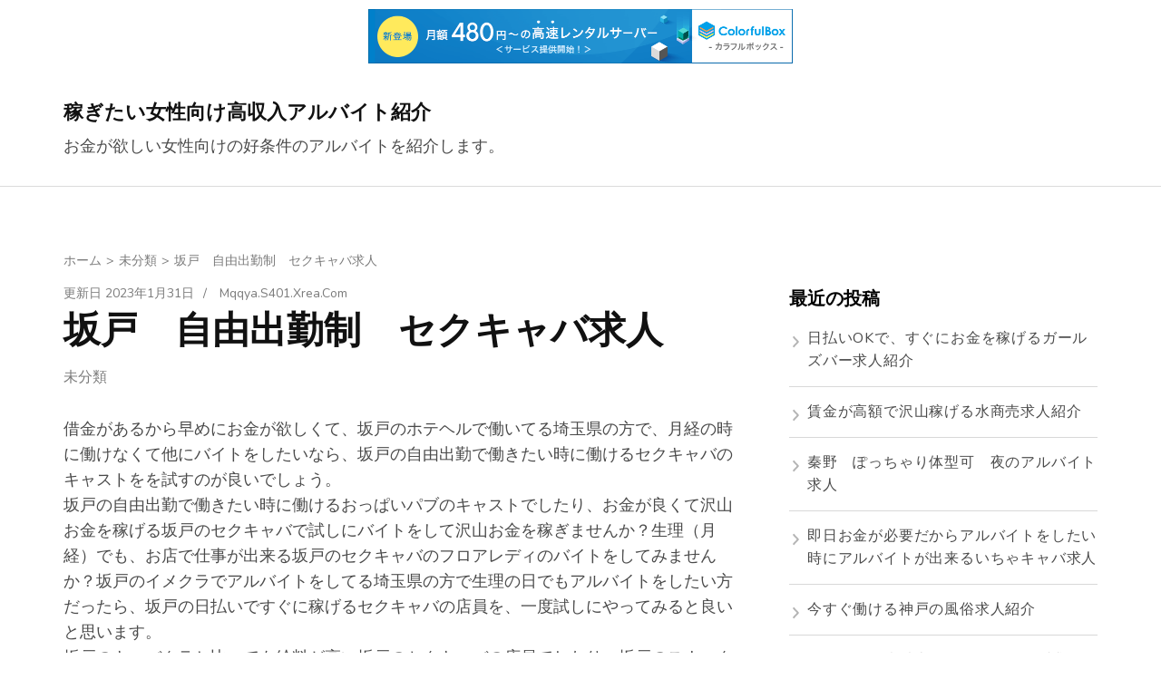

--- FILE ---
content_type: text/css
request_url: http://mqqya.s401.xrea.com/wp-content/themes/rara-business/style.css?ver=6.2.8
body_size: 22035
content:
/*!
Theme Name: Rara Business
Theme URI: https://rarathemes.com/wordpress-themes/rara-business/
Author: Rara Theme
Author URI: https://rarathemes.com/
Description: Rara Business is a free WordPress theme for business and corporate websites. You can use it to build small business (restaurants/cafe, travel, education, hotel, construction, events, wedding planners, fitness, affiliate, fashion, lawyer, consulting, sport/medical shops, spa/temas, political), portfolio, church, online agencies and firms, charity, ecommerce (WooCommerce), and freelancers websites. Rara Business is widgetized, visually appealing and clean. It is responsive, Schema.org compatible, SEO friendly, RTL compatible, speed optimized, and translation ready. Check demo at https://rarathemes.com/previews/?theme=rara-business, read the documentation at https://docs.rarathemes.com/docs/rara-business/, and get support at https://rarathemes.com/support-ticket/.
Version: 1.2.0
Requires PHP: 5.6
Tested up to: 5.5
Requires at least: 4.7
License: GNU General Public License v3 or later
License URI: http://www.gnu.org/licenses/gpl-3.0.html
Text Domain: rara-business
Tags: two-columns, left-sidebar, right-sidebar, custom-header, custom-background, custom-logo, custom-menu, theme-options, featured-images, threaded-comments, full-width-template, footer-widgets, translation-ready, blog, e-commerce, portfolio

This theme, like WordPress, is licensed under the GPL.
Use it to make something cool, have fun, and share what you've learned with others.

Rara Business is based on Underscores https://underscores.me/, (C) 2012-2017 Automattic, Inc.
Underscores is distributed under the terms of the GNU GPL v2 or later.

Normalizing styles have been helped along thanks to the fine work of
Nicolas Gallagher and Jonathan Neal https://necolas.github.io/normalize.css/
*/

/*--------------------------------------------------------------
>>> TABLE OF CONTENTS:
----------------------------------------------------------------
# Normalize
# Typography
# Elements
# Forms
# Navigation
    ## Links 
    ## Menus
# Accessibility
# Alignments
# Clearings
# Widgets
# Content
    ## Posts and pages
    ## Comments
# Infinite scroll
# Media
    ## Captions
    ## Galleries
    --------------------------------------------------------------*/


/*--------------------------------------------------------------
# Normalize
--------------------------------------------------------------*/

html {
    font-family: sans-serif;
    -webkit-text-size-adjust: 100%;
    -ms-text-size-adjust: 100%;
}

body {
    margin: 0;
}

article,
aside,
details,
figcaption,
figure,
footer,
header,
main,
menu,
nav,
section,
summary {
    display: block;
}

audio,
canvas,
progress,
video {
    display: inline-block;
    vertical-align: baseline;
}

audio:not([controls]) {
    display: none;
    height: 0;
}

[hidden],
template {
    display: none;
}

a {
    background-color: transparent;
}

a:active,
a:hover {
    outline: 0;
}

abbr[title] {
    border-bottom: 1px dotted;
}

b,
strong {
    font-weight: bold;
}

dfn {
    font-style: italic;
}

h1 {
    font-size: 2em;
    margin: 0.67em 0;
}

mark {
    background: #ff0;
    color: #000;
}

small {
    font-size: 80%;
}

sub,
sup {
    font-size: 75%;
    line-height: 0;
    position: relative;
    vertical-align: baseline;
}

sup {
    top: -0.5em;
}

sub {
    bottom: -0.25em;
}

img {
    border: 0;
}

svg:not(:root) {
    overflow: hidden;
}

figure {
    margin: 1em 40px;
}

hr {
    box-sizing: content-box;
    height: 0;
}

pre {
    overflow: auto;
}

code,
kbd,
pre,
samp {
    font-family: monospace, monospace;
    font-size: 1em;
}

button,
input,
optgroup,
select,
textarea {
    color: inherit;
    font: inherit;
    margin: 0;
}

button {
    overflow: visible;
}

button,
select {
    text-transform: none;
}

button,
html input[type="button"],
input[type="reset"],
input[type="submit"] {
    -webkit-appearance: button;
    cursor: pointer;
}

button[disabled],
html input[disabled] {
    cursor: default;
}

button::-moz-focus-inner,
input::-moz-focus-inner {
    border: 0;
    padding: 0;
}

input {
    line-height: normal;
}

input[type="checkbox"],
input[type="radio"] {
    box-sizing: border-box;
    padding: 0;
}

input[type="number"]::-webkit-inner-spin-button,
input[type="number"]::-webkit-outer-spin-button {
    height: auto;
}

input[type="search"]::-webkit-search-cancel-button,
input[type="search"]::-webkit-search-decoration {
    -webkit-appearance: none;
}

fieldset {
    border: 1px solid #c0c0c0;
    margin: 0 2px;
    padding: 0.35em 0.625em 0.75em;
}

legend {
    border: 0;
    padding: 0;
}

textarea {
    overflow: auto;
}

optgroup {
    font-weight: bold;
}

table {
    border-collapse: collapse;
    border-spacing: 0;
}

td,
th {
    padding: 0;
}



/*--------------------------------------------------------------
# Typography
--------------------------------------------------------------*/

body,
button,
input,
select,
optgroup,
textarea {
    color: #4a4a4a;
    font-family: 'Lato', sans-serif;
    font-size: 20px;
    line-height: 1.4em;
    font-weight: 300;
}

h1,
h2,
h3,
h4,
h5,
h6 {
    margin-top: 0;
}

p {
    margin-bottom: 1.5em;
    margin-top: 0;
}

p:last-child {
    margin-bottom: 0;
}

dfn,
cite,
em,
i {
    font-style: italic;
}

blockquote {
    margin: 0 1.5em;
}

address {
    margin: 0 0 1.5em;
}

pre {
    background: #eee;
    font-family: "Courier 10 Pitch", Courier, monospace;
    font-size: 15px;
    font-size: 0.9375rem;
    line-height: 1.6;
    margin-bottom: 1.6em;
    max-width: 100%;
    overflow: auto;
    padding: 1.6em;
}

code,
kbd,
tt,
var {
    font-family: Monaco, Consolas, "Andale Mono", "DejaVu Sans Mono", monospace;
    font-size: 15px;
    font-size: 0.9375rem;
}

abbr,
acronym {
    border-bottom: 1px dotted #666;
    cursor: help;
}

mark,
ins {
    background: #fff9c0;
    text-decoration: none;
}

big {
    font-size: 125%;
}



/*--------------------------------------------------------------
# Elements
--------------------------------------------------------------*/

html {
    box-sizing: border-box;
}

*,
*:before,
*:after {
    /* Inherit box-sizing to make it easier to change the property for components that leverage other behavior; see https://css-tricks.com/inheriting-box-sizing-probably-slightly-better-best-practice/ */
    box-sizing: inherit;
}

body {
    background: #fff;
    /* Fallback for when there is no custom background color defined. */
}

hr {
    background-color: #ccc;
    border: 0;
    height: 1px;
    margin-bottom: 1.5em;
}

ul,
ol {
    margin: 0 0 1.5em 3em;
}

ul {
    list-style: disc;
}

ol {
    list-style: decimal;
}

li>ul,
li>ol {
    margin-bottom: 0;
    margin-left: 1.5em;
}

dt {
    font-weight: bold;
}

dd {
    margin: 0 1.5em 1.5em;
}

img {
    height: auto;
    /* Make sure images are scaled correctly. */
    max-width: 100%;
    /* Adhere to container width. */
    vertical-align: top;
}

figure {
    margin: 1em 0;
    /* Extra wide images within figure tags don't overflow the content area. */
}

table {
    margin: 0 0 1.5em;
    width: 100%;
}



/*--------------------------------------------------------------
# Forms
--------------------------------------------------------------*/

button,
input[type="button"],
input[type="reset"],
input[type="submit"] {
    font-size: 0.8em;
    font-weight: 900;
    color: #0aa3f3;
    border: 1px solid #0aa3f3;
    background: none;
    padding: 18px 60px;
    border-radius: 5px;
    -webkit-transition: ease 0.2s;
    -moz-transition: ease 0.2s;
    transition: ease 0.2s;
}

button:hover,
input[type="button"]:hover,
input[type="reset"]:hover,
input[type="submit"]:hover {
    background: #0aa3f3;
    color: #fff;
}

button:active,
button:focus,
input[type="button"]:active,
input[type="button"]:focus,
input[type="reset"]:active,
input[type="reset"]:focus,
input[type="submit"]:active,
input[type="submit"]:focus {
    background: #0aa3f3;
    color: #fff;
}

button:focus,
input[type="button"]:focus,
input[type="reset"]:focus,
input[type="submit"]:focus {
    outline: thin dotted #000;
}

input[type="text"],
input[type="email"],
input[type="url"],
input[type="password"],
input[type="search"],
input[type="number"],
input[type="tel"],
input[type="range"],
input[type="date"],
input[type="month"],
input[type="week"],
input[type="time"],
input[type="datetime"],
input[type="datetime-local"],
input[type="color"],
textarea {
    border: 1px solid #d8d8d8;
    border-radius: 5px;
    padding: 15px 20px;
    outline: none;
}

input[type="text"]:focus,
input[type="email"]:focus,
input[type="url"]:focus,
input[type="password"]:focus,
input[type="search"]:focus,
input[type="number"]:focus,
input[type="tel"]:focus,
input[type="range"]:focus,
input[type="date"]:focus,
input[type="month"]:focus,
input[type="week"]:focus,
input[type="time"]:focus,
input[type="datetime"]:focus,
input[type="datetime-local"]:focus,
input[type="color"]:focus,
textarea:focus,
select:focus {
    color: #111;
    outline: thin dotted #000;
}

select {
    border: 1px solid #ccc;
}

textarea {
    width: 100%;
    resize: vertical;
}



/*--------------------------------------------------------------
# Navigation
--------------------------------------------------------------*/


/*--------------------------------------------------------------
## Links
--------------------------------------------------------------*/

a {
    color: #0aa3f3;
    text-decoration: none;
}

a:hover,
a:focus {
    color: #0aa3f3;
    text-decoration: under
}

a:focus {
    outline: thin dotted #000;
}

a:hover,
a:active {
    outline: 0;
}



/*--------------------------------------------------------------
## Menus
--------------------------------------------------------------*/

@media only screen and (min-width: 1025px) {
    .main-navigation ul {
        list-style: none;
        margin: 0;
        padding-left: 0;
        font-size: 0.7em;
        font-weight: 600;
        text-transform: uppercase;
    }

    .main-navigation ul:after {
        content: '';
        display: block;
        clear: both;
    }

    .main-navigation ul li {
        float: left;
        margin-left: 35px;
        position: relative;
    }

    .main-navigation ul li:after {
        position: absolute;
        top: 100%;
        left: 0;
        width: 100%;
        height: 2px;
        background: #4a4a4a;
        content: '';
        display: none;
    }

    .main-navigation ul li:first-child {
        margin-left: 0;
    }

    .main-navigation ul li a {
        color: #a2a2a2;
        padding: 0 5px;
        display: block;
        position: relative;
        -webkit-transition: ease 0.2s;
        -moz-transition: ease 0.2s;
        transition: ease 0.2s;
    }

    .main-navigation ul li a:hover,
    .main-navigation ul li a:focus,
    .main-navigation ul li:hover>a,
    .main-navigation ul li:focus>a {
        color: #111;
    }

    .main-navigation ul .current-menu-item>a,
    .main-navigation ul .current-menu-ancestor>a,
    .main-navigation ul .current_page_item>a,
    .main-navigation ul .current_page_ancestor>a {
        color: #111;
    }

    .main-navigation ul .current-menu-item:after,
    .main-navigation ul .current-menu-ancestor:after,
    .main-navigation ul .current_page_item:after,
    .main-navigation ul .current_page_ancestor:after {
        display: block;
    }

    .main-navigation ul .menu-item-has-children {
        padding-right: 20px;
    }

    .main-navigation ul .menu-item-has-children:before {
        position: absolute;
        top: 5px;
        right: 0;
        content: '';
        background-image: url('data:image/svg+xml; utf-8, <svg xmlns="http://www.w3.org/2000/svg" viewBox="0 0 448 512"><path fill="%23a2a2a2" d="M441.9 167.3l-19.8-19.8c-4.7-4.7-12.3-4.7-17 0L224 328.2 42.9 147.5c-4.7-4.7-12.3-4.7-17 0L6.1 167.3c-4.7 4.7-4.7 12.3 0 17l209.4 209.4c4.7 4.7 12.3 4.7 17 0l209.4-209.4c4.7-4.7 4.7-12.3 0-17z"></path></svg>');
        background-repeat: no-repeat;
        width: 20px;
        height: 15px;
        font-weight: 400;
    }

    .main-navigation ul ul {
        position: absolute;
        top: inherit;
        font-size: 1em;
        font-weight: 300;
        text-transform: none;
        border-radius: 5px;
        width: 180px;
        padding-top: 13px;
        margin-top: 23px;
        overflow: hidden;
        /*clip: rect(1px, 1px, 1px, 1px);*/
        opacity: 0;
        margin-left: -99999px;
        height: 1px;
        z-index: 2;
        box-shadow: 0 10px 17px rgba(0, 0, 0, 0.04);
        -webkit-transition: ease 0.4s;
        -moz-transition: ease 0.4s;
        transition: ease 0.4s;
    }

    .main-navigation ul.menu>li:last-child ul,
    .main-navigation ul.menu>li:nth-last-of-type(2) ul,
    .main-navigation ul.menu>li:nth-last-of-type(3) ul {
        left: auto;
        right: 0;
    }

    .main-navigation ul.menu>li:last-child ul ul,
    .main-navigation ul.menu>li:nth-last-of-type(2) ul ul,
    .main-navigation ul.menu>li:nth-last-of-type(3) ul ul {
        left: auto;
        right: 100%;
    }

    .main-navigation ul li.hover>ul,
    .main-navigation ul li:hover>ul,
    .main-navigation ul li:focus>ul {
        margin-top: 0;
        opacity: 1;
        margin-left: 0;
        overflow: inherit;
        height: inherit;
        z-index: 3;
    }

    .main-navigation ul ul li {
        float: none;
        display: block;
        margin: 0;
    }

    .main-navigation ul ul li a:hover,
    .main-navigation ul ul li a:focus,
    .main-navigation ul ul li:hover>a,
    .main-navigation ul ul li:focus>a,
    .main-navigation ul ul .current-menu-item>a,
    .main-navigation ul ul .current-menu-ancestor>a,
    .main-navigation ul ul .current_page_item>a,
    .main-navigation ul ul .current_page_ancestor>a {
        color: #0aa3f3;
    }

    .hasbanner .main-navigation ul ul li a:focus,
    .main-navigation ul ul li a:focus {
        outline: thin dotted #000;
        outline-offset: -2px;
    }

    .main-navigation ul ul li:first-child a {
        border-radius: 5px 5px 0 0;
        border-top: 1px solid #ebebeb;
    }

    .main-navigation ul ul li a {
        color: #4a4a4a;
        padding: 5px 20px;
        border-bottom: 1px solid #ebebeb;
        border-left: 1px solid #ebebeb;
        border-right: 1px solid #ebebeb;
        background: #fff;
    }

    .main-navigation ul ul li:last-child a {
        border-radius: 0 0 5px 5px;
    }

    .main-navigation ul ul ul {
        top: -1px;
        left: 100%;
        padding: 0 0 0 3px;
        margin: 0;
        clip: inherit;
        height: inherit;
        overflow: inherit;
        display: none;
    }

    .main-navigation ul ul li:hover>ul {
        display: block;
    }

    .main-navigation ul ul .menu-item-has-children {
        padding: 0
    }

    .main-navigation ul ul .menu-item-has-children:before {
        display: none;
    }
}



/*Post navigation*/

.site-main .comment-navigation,
.site-main .posts-navigation,
.site-main .post-navigation {
    margin: 0 0 1.5em;
    overflow: hidden;
}

.comment-navigation .nav-previous,
.posts-navigation .nav-previous,
.post-navigation .nav-previous {
    float: left;
    width: 50%;
}

.comment-navigation .nav-next,
.posts-navigation .nav-next,
.post-navigation .nav-next {
    float: right;
    text-align: right;
    width: 50%;
}



/*--------------------------------------------------------------
# Accessibility
--------------------------------------------------------------*/


/* Text meant only for screen readers. */

.screen-reader-text {
    border: 0;
    clip: rect(1px, 1px, 1px, 1px);
    clip-path: inset(50%);
    height: 1px;
    margin: -1px;
    overflow: hidden;
    padding: 0;
    position: absolute !important;
    width: 1px;
    word-wrap: normal !important;
    /* Many screen reader and browser combinations announce broken words as they would appear visually. */
}

.screen-reader-text:focus {
    background-color: #f1f1f1;
    border-radius: 3px;
    box-shadow: 0 0 2px 2px rgba(0, 0, 0, 0.6);
    clip: auto !important;
    clip-path: none;
    color: #21759b;
    display: block;
    font-size: 14px;
    font-size: 0.875rem;
    font-weight: bold;
    height: auto;
    left: 5px;
    line-height: normal;
    padding: 15px 23px 14px;
    text-decoration: none;
    top: 5px;
    width: auto;
    z-index: 100000;
    /* Above WP toolbar. */
}



/* Do not show the outline on the skip link target. */

#content[tabindex="-1"]:focus {
    outline: 0;
}



/*--------------------------------------------------------------
# Alignments
--------------------------------------------------------------*/

.alignleft {
    display: inline;
    float: left;
    margin-right: 1.5em;
}

.alignright {
    display: inline;
    float: right;
    margin-left: 1.5em;
}

.aligncenter {
    clear: both;
    display: block;
    margin-left: auto;
    margin-right: auto;
}



/*--------------------------------------------------------------
# Clearings
--------------------------------------------------------------*/

.clear:before,
.clear:after,
.entry-content:before,
.entry-content:after,
.comment-content:before,
.comment-content:after,
.site-header:before,
.site-header:after,
.site-content:before,
.site-content:after,
.site-footer:before,
.site-footer:after {
    content: "";
    display: table;
    table-layout: fixed;
}

.clear:after,
.entry-content:after,
.comment-content:after,
.site-header:after,
.site-content:after,
.site-footer:after {
    clear: both;
}



/*--------------------------------------------------------------
# Widgets
--------------------------------------------------------------*/

.widget {
    margin: 0 0 1.5em;
    /* Make sure select elements fit in widgets. */
}

.widget select {
    max-width: 100%;
}

.widget_rrtc_description_widget .text-holder .description {
    height: 110px;
    position: relative;
}



/*--------------------------------------------------------------
# Content
--------------------------------------------------------------*/


/*--------------------------------------------------------------
## Posts and pages
--------------------------------------------------------------*/

.sticky {
    display: block;
}

.hentry {
    margin: 0 0 1.5em;
}

.updated:not(.published) {
    display: none;
}

.page-content,
.entry-content,
.entry-summary {
    margin: 1.5em 0 0;
}

.page-links {
    clear: both;
    margin: 0 0 1.5em;
}



/*--------------------------------------------------------------
## Comments
--------------------------------------------------------------*/

.comment-content a {
    word-wrap: break-word;
}

.bypostauthor {
    display: block;
}



/*--------------------------------------------------------------
# Infinite scroll
--------------------------------------------------------------*/


/* Globally hidden elements when Infinite Scroll is supported and in use. */

.infinite-scroll .posts-navigation,
.infinite-scroll.neverending .site-footer {
    /* Theme Footer (when set to scrolling) */
    display: none;
}



/* When Infinite Scroll has reached its end we need to re-display elements that were hidden (via .neverending) before. */

.infinity-end.neverending .site-footer {
    display: block;
}



/*--------------------------------------------------------------
# Media
--------------------------------------------------------------*/

.page-content .wp-smiley,
.entry-content .wp-smiley,
.comment-content .wp-smiley {
    border: none;
    margin-bottom: 0;
    margin-top: 0;
    padding: 0;
}



/* Make sure embeds and iframes fit their containers. */

embed,
iframe,
object {
    max-width: 100%;
}



/* Make sure logo link wraps around logo image. */

.custom-logo-link {
    display: inline-block;
}

.hasbanner .custom-logo-link:focus {
    outline: thin dotted #fff;
}



/*--------------------------------------------------------------
## Captions
--------------------------------------------------------------*/

.wp-caption {
    margin-bottom: 1.5em;
    max-width: 100%;
    position: relative;
}

.wp-caption img[class*="wp-image-"] {
    display: block;
    margin-left: auto;
    margin-right: auto;
}

.wp-caption .wp-caption-text {
    margin: 0;
    font-size: 0.8em;
    position: absolute;
    left: 20px;
    bottom: 20px;
    background: #fcfdfd;
    border-radius: 5px;
    padding: 0 10px;
}

.wp-caption-text {
    text-align: center;
}



/*--------------------------------------------------------------
## Galleries
--------------------------------------------------------------*/

.gallery {
    margin-bottom: 1.5em;
}

.gallery-item {
    display: inline-block;
    text-align: center;
    vertical-align: top;
    width: 100%;
    margin: 0;
}

.gallery-columns-2 .gallery-item {
    max-width: 50%;
}

.gallery-columns-3 .gallery-item {
    max-width: 33.33%;
}

.gallery-columns-4 .gallery-item {
    max-width: 25%;
}

.gallery-columns-5 .gallery-item {
    max-width: 20%;
}

.gallery-columns-6 .gallery-item {
    max-width: 16.66%;
}

.gallery-columns-7 .gallery-item {
    max-width: 14.28%;
}

.gallery-columns-8 .gallery-item {
    max-width: 12.5%;
}

.gallery-columns-9 .gallery-item {
    max-width: 11.11%;
}

.gallery-caption {
    display: block;
}




/*======================================
 Common Site Style
 ======================================*/

.container {
    max-width: 1170px;
    margin: 0 auto;
    padding: 0 15px;
}

.container:after {
    content: '';
    display: block;
    clear: both;
}

.row {
    margin-left: -15px;
    margin-right: -15px;
}

.row:after {
    content: '';
    display: block;
    clear: both;
}

.entry-footer span.edit-link {
    display: block;
    clear: both;
    padding-top: 20px;
}

.blossomthemes-email-newsletter-wrapper form input[type="submit"] {
    background: #0aa3f3;
    color: #fff;
}

/*=========================
NEWSLETTER WIDGET
=========================*/
.widget_newsletterwidgetminimal form,
.widget_newsletterwidget form {
    background: rgba(0, 0, 0, 0.1);
    border-radius: 5px;
}

.widget_newsletterwidget .tnp-widget .tnp-field {
    margin-bottom: 0;
    display: inline-block;
    width: calc(100% - 35px);
}

.widget_newsletterwidget .tnp-widget .tnp-field.tnp-field-button {
    width: 30px;
}

.widget_newsletterwidget .tnp-widget .tnp-field label,
.widget_newsletterwidget .tnp-widget .tnp-lists label {
    display: none;
}

.widget_newsletterwidgetminimal form input[type="email"],
.widget_newsletterwidget form input[type="email"] {
    background: none;
    color: #fff;
    width: calc(100% - 35px);
    height: 50px;
    font-size: 18px;
    border: none;
}

.widget_newsletterwidgetminimal form input[type="email"]::-webkit-input-placeholder,
.widget_newsletterwidget form input[type="email"]::-webkit-input-placeholder {
    color: #fff;
}

.widget_newsletterwidgetminimal form input[type="email"]::-moz-placeholder,
.widget_newsletterwidget form input[type="email"]::-moz-placeholder {
    color: #fff;
}

.widget_newsletterwidgetminimal form input[type="email"]:-ms-input-placeholder,
.widget_newsletterwidget form input[type="email"]:-ms-input-placeholder {
    color: #fff;
}

.widget_newsletterwidgetminimal form input[type="email"]:-moz-placeholder,
.widget_newsletterwidget form input[type="email"]:-moz-placeholder {
    color: #fff;
}

.widget_newsletterwidgetminimal form input.tnp-submit,
.widget_newsletterwidget form input.tnp-submit {
    width: 30px;
    height: 50px;
    display: inline-block;
    padding: 0;
    background: url(images/envelope-icon.svg) no-repeat center;
    text-indent: 40px;
    border: none;
}

.widget_newsletterwidgetminimal form input.tnp-submit:hover,
.widget_newsletterwidget form input.tnp-submit:hover {
    opacity: 0.75;
    filter: alpha(opacity=75);
}

.widget_newsletterwidget .tnp.tnp-widget {
    position: relative;
    padding-top: 60px;
}

.widget_newsletterwidget .tnp-lists {
    position: absolute;
    top: 0;
    left: 0;
    width: 100%;
}

.widget_newsletterwidget .tnp-lists .tnp-lists {
    position: static;
    border-radius: 5px;
    height: 40px;
}



/*=============================
 Secondary Font Family
 =============================*/

.site-branding .site-title,
.main-navigation ul,
#primary .site-main article .entry-header .entry-title,
.page-header .page-title,
.error-holder .text-holder h2,
.error404 .recent-post .section-title,
.error404 .recent-post .col .entry-title,
#primary .post .entry-footer .social-share strong,
.author-section .text-holder .name,
.related-post .section-title,
.related-post .col .entry-title,
.popular-post .section-title,
.popular-post .col .entry-title,
.comments-area .comments-title,
.comments-area .comment-body .fn,
.comments-area .comment-reply-title,
.banner .banner-text .text-holder .title,
.our-services .widget_text .widget-title,
.our-services .grid .widget .widget-title,
.featured-page .widget_raratheme_featured_page_widget .widget-featured-holder .text-holder .widget-title,
.our-features .widget.widget_text .widget-title,
.our-features .widget_rrtc_icon_text_widget .rtc-itw-inner-holder .text-holder .widget-title,
.our-team .widget_text .widget-title,
.our-team .widget_rrtc_description_widget .text-holder .name,
.our-testimonial .section-header .widget_text .widget-title,
.our-testimonial .grid .widget_rrtc_testimonial_widget .text-holder .testimonial-meta .name,
.our-stats .widget_text .widget-title,
.our-stats .widget_raratheme_companion_stat_counter_widget .hs-counter,
.portfolio .widget_text .widget-title,
.blog-section .widget_text .widget-title,
.blog-section .blog-post .entry-title,
.our-skills .text-holder .title,
.portfolio-holder .button-group .button,
.portfolio-holder .filter-grid .element-item .img-holder .text-holder .text .title,
.our-pricing .widget_text .widget-title,
.our-pricing .pricing-holder .col h3,
.our-pricing .pricing-holder .col .price-holder,
.cta .widget .widget-title,
.cta .widget .btn-cta,
.faq-section .widget_text .widget-title,
.faq-section .widget .accordion li .toggle,
.contact-section .widget_text .widget-title,
.our-clients .widget .widget-title,
.contact-grid .right .contact-info h3,
.page-template-faq .widget_raratheme_companion_faqs_widget .accordion li .toggle,
.team-grid .widget_rrtc_description_widget .text-holder .name,
.testimonial-grid .widget_rrtc_testimonial_widget .text-holder .testimonial-meta .name {
    font-family: 'Montserrat', sans-serif;
}



/*=======================
 Header Style
 =======================*/

.site-header .header-t {
    background: #111;
    font-size: 0.9em;
    line-height: 1.444em;
    color: #a0a0a0;
    padding: 10px 0;
}

.header-t.hide-header-top {
    display: none;
}

.site-header .header-t a {
    color: #a0a0a0;
    -webkit-transition: ease 0.2s;
    -moz-transition: ease 0.2s;
    transition: ease 0.2s;
}

.site-header .header-t a:hover,
.site-header .header-t a:focus {
    text-decoration: none;
    color: #fff;
}

.site-header .header-t a:focus {
    outline: thin dotted #fff;
}

.site-header .header-t .contact-info {
    float: left;
}

.site-header .header-t .contact-info div {
    float: left;
    margin-right: 30px;
}

.site-header .header-t .contact-info svg {
    font-size: 1.2em;
    margin-right: 5px;
    vertical-align: middle;
}

.site-header .header-t .contact-info .phone svg {
    font-size: 1.5em;
}

.site-header .header-t .contact-info address {
    display: inline-block;
    font-style: normal;
    margin: 0;
}

.site-header .social-networks {
    float: right;
    margin: 0;
    padding: 0;
    list-style: none;
}

.site-header .social-networks li {
    float: left;
    margin-left: 25px;
}

.site-header .social-networks li:first-child {
    margin-left: 0;
}



/*===============================
 Site Title and Logo Style
 ===============================*/

.site-header .main-header {
    padding: 30px 0;
    border-bottom: 1px solid #dbdbdb;
}

.main-header .container {
    display: flex;
    flex: 1;
    flex-flow: row wrap;
    justify-content: flex-end;
    align-items: center;
}

.site-branding {
    display: flex;
    flex: auto;
}

.site-branding.logo-with-site-identity .text-logo {
    padding-left: 20px;
}

.site-branding .custom-logo img {
    vertical-align: middle;
}

.site-branding .site-title {
    font-size: 1.2em;
    line-height: 1.25em;
    font-weight: 400;
    margin-bottom: 0;
}

.site-branding .site-title a {
    color: #111;
}

.main-header .right {
    display: flex;
    align-items: center;
    flex: auto;
    justify-content: flex-end;
}

.main-header .right .btn-buy {
    font-weight: 900;
    text-transform: uppercase;
    color: #fff;
    background: #0aa3f3;
    border: 1px solid #0aa3f3;
    border-radius: 5px;
    font-size: 0.8em;
    padding: 10px 34px;
    margin-left: 25px;
    -webkit-transition: ease 0.2s;
    -moz-transition: ease 0.2s;
    transition: ease 0.2s;
    order: 2;
}

.main-header .right .btn-buy:hover,
.main-header .right .btn-buy:focus {
    background: #fff;
    color: #0aa3f3;
}

.main-header .right .btn-buy:focus {
    outline-offset: -3px;
}

.main-header .right .btn-buy svg {
    margin-right: 7px;
}



/*================================
 Home Page Style
 ================================*/

.custom-background #page {
    background: #fff;
    width: 1200px;
    margin: 0 auto;
    box-shadow: 0 0 10px rgba(0, 0, 0, 0.3);
}

.custom-background.homepage.hasbanner .site-header {
    width: 1200px;
    margin: 0 auto;
    right: 0;
}

.homepage.hasbanner .site-header {
    position: absolute;
    top: 0;
    left: 0;
    width: 100%;
    z-index: 2;
}

body.admin-bar.homepage.hasbanner .site-header {
    padding-top: 32px;
}

.homepage.hasbanner .site-header .header-t {
    background: none;
    border-bottom: 1px solid rgba(255, 255, 255, 0.2);
    color: #fff;
}

.homepage.hasbanner .site-header .header-t a {
    color: #fff;
}

.homepage.hasbanner .site-header .header-t a:hover,
.homepage.hasbanner .site-header .header-t a:focus {
    color: #d8d8d8;
}

.homepage.hasbanner .site-header .main-header {
    border-bottom: 0;
}

.homepage.hasbanner .site-branding .site-title a,
.homepage.hasbanner .site-branding p.site-description {
    color: #fff;
}

.hasbanner .site-branding .site-title a:focus {
    outline: thin dotted #fff;
}

.homepage.hasbanner .main-navigation ul li a {
    color: #fff;
}

.hasbanner .main-navigation ul li a:focus {
    outline: thin dotted #fff;
}

.homepage.hasbanner .main-navigation ul .menu-item-has-children:before {
    background-image: url('data:image/svg+xml; utf-8, <svg xmlns="http://www.w3.org/2000/svg" viewBox="0 0 448 512"><path fill="%23fff" d="M441.9 167.3l-19.8-19.8c-4.7-4.7-12.3-4.7-17 0L224 328.2 42.9 147.5c-4.7-4.7-12.3-4.7-17 0L6.1 167.3c-4.7 4.7-4.7 12.3 0 17l209.4 209.4c4.7 4.7 12.3 4.7 17 0l209.4-209.4c4.7-4.7 4.7-12.3 0-17z"></path></svg>');
}

.homepage.hasbanner .main-navigation ul li a:hover,
.homepage.hasbanner .main-navigation ul li a:focus,
.homepage.hasbanner .main-navigation ul li:hover>a,
.homepage.hasbanner .main-navigation ul li:focus>a {
    color: #d8d8d8;
}

.homepage.hasbanner .main-navigation ul li:after {
    background: rgba(255, 255, 255, 0.5);
}

.homepage.hasbanner .main-navigation ul ul li a {
    color: #4a4a4a;
}

.homepage.hasbanner .main-navigation ul ul li a:hover,
.homepage.hasbanner .main-navigation ul ul li a:focus,
.homepage.hasbanner .main-navigation ul ul li:hover>a,
.homepage.hasbanner .main-navigation ul ul li:focus>a,
.homepage.hasbanner .main-navigation ul ul .current-menu-item>a,
.homepage.hasbanner .main-navigation ul ul .current-menu-ancestor>a,
.homepage.hasbanner .main-navigation ul ul .current_page_item>a,
.homepage.hasbanner .main-navigation ul ul .current_page_ancestor>a {
    color: #0aa3f3;
}



/*==================================
 Banner style
 ==================================*/

.banner {
    background: #2e2e2e;
    position: relative;
}

.banner img {
    width: 100%;
    height: 780px;
    object-fit: cover;
    vertical-align: top;
    opacity: 0.5;
}

.banner .banner-text {
    position: absolute;
    top: 50%;
    left: 0;
    width: 100%;
    -webkit-transform: translate(0%, -40%);
    -moz-transform: translate(0%, -40%);
    transform: translate(0%, -40%);
}

.banner .banner-text .text-holder {
    text-align: center;
    max-width: 940px;
    font-size: 0.9em;
    line-height: 1.444em;
    color: #fff;
    margin: 0 auto;
}

.banner .banner-text .text-holder .title {
    font-size: 3.333em;
    font-weight: 700;
    line-height: 1.166em;
    margin: 0 0 10px;
}

.banner .banner-text .btn-holder .btn-free-inquiry {
    font-size: 0.888em;
    font-weight: 900;
    display: inline-block;
    text-transform: uppercase;
    color: #fff;
    background: #0aa3f3;
    border-radius: 5px;
    margin: 0 15px;
    padding: 17px 67px;
    -webkit-transition: ease 0.2s;
    -moz-transition: ease 0.2s;
    transition: ease 0.2s;
}

.banner .banner-text .btn-holder .btn-free-inquiry svg {
    font-weight: 400;
    margin-right: 8px;
    font-size: 1.2em;
}

.banner .banner-text .btn-holder .btn-free-inquiry:hover,
.banner .banner-text .btn-holder .btn-free-inquiry:focus {
    text-decoration: none;
    background: #fff;
    color: #0aa3f3;
}

.banner .banner-text .btn-holder .btn-free-inquiry:focus {
    outline: thin dotted #fff;
    outline-offset: 2px;
}

.banner .banner-text .btn-holder .btn-view-service {
    font-size: 0.888em;
    font-weight: 900;
    display: inline-block;
    text-transform: uppercase;
    background: #fff;
    color: #0aa3f3;
    border-radius: 5px;
    margin: 0 15px;
    padding: 17px 67px;
    -webkit-transition: ease 0.2s;
    -moz-transition: ease 0.2s;
    transition: ease 0.2s;
}

.banner .banner-text .btn-holder .btn-view-service:hover,
.banner .banner-text .btn-holder .btn-view-service:focus {
    text-decoration: none;
    color: #fff;
    background: #0aa3f3;
}

.banner .banner-text .btn-holder .btn-view-service:focus {
    outline: thin dotted #fff;
    outline-offset: 2px;
}

/*header video*/
.wp-custom-header-video-button svg {
    font-size: 16px;
    line-height: 20px;
    height: 20px;
    width: 20px;
}

.wp-custom-header .wp-custom-header-video-button {
    border: 0;
    color: rgba(255, 255, 255, 0.6);
    height: 45px;
    overflow: hidden;
    padding: 0;
    position: absolute;
    right: 30px;
    bottom: 30px;
    -webkit-transition: background-color 0.2s ease-in-out, border-color 0.2s ease-in-out, color 0.3s ease-in-out;
    transition: background-color 0.2s ease-in-out, border-color 0.2s ease-in-out, color 0.3s ease-in-out;
    width: 45px;
    z-index: 9999;
    background: #0aa3f3;
    line-height: 52px;
}

.wp-custom-header .wp-custom-header-video-button svg {
    fill: #fff;
}

.wp-custom-header .wp-custom-header-video-button:hover,
.wp-custom-header .wp-custom-header-video-button:focus {
    color: #fff;
    background: #fff;
}

.wp-custom-header .wp-custom-header-video-button:hover svg,
.wp-custom-header .wp-custom-header-video-button:focus svg {
    fill: #0aa3f3;
}

.video-banner .wp-custom-header {
    position: relative;
    padding-bottom: 56.25%;
    padding-top: 0;
    height: 0;
    overflow: hidden;
}

.video-banner .wp-custom-header video,
.video-banner .wp-custom-header iframe,
.video-banner .wp-custom-header embed {
    position: absolute;
    top: 0;
    left: 0;
    width: 100%;
    height: 100%;
}

/*============================
OWL CAROUSEL CUSTOM STYLE
============================*/

.owl-theme .owl-nav {
    margin: 0;
}

.owl-theme .owl-nav [class*="owl-"] {
    position: absolute;
    top: 50%;
    left: 4%;
    background: none;
    padding: 0;
    margin: 0;
    font-size: 1.5em;
    font-weight: 400;
    width: 50px;
    text-align: center;
    height: 50px;
    line-height: 50px;
    overflow: hidden;
    text-indent: 60px;
}

.owl-theme .owl-nav .owl-next {
    left: auto;
    right: 4%;
}

.owl-theme .owl-nav [class*="owl-"]::before {
    content: "";
    background-image: url('data:image/svg+xml; utf-8, <svg xmlns="http://www.w3.org/2000/svg" viewBox="0 0 192 512"><path fill="%23fff" d="M4.2 247.5L151 99.5c4.7-4.7 12.3-4.7 17 0l19.8 19.8c4.7 4.7 4.7 12.3 0 17L69.3 256l118.5 119.7c4.7 4.7 4.7 12.3 0 17L168 412.5c-4.7 4.7-12.3 4.7-17 0L4.2 264.5c-4.7-4.7-4.7-12.3 0-17z"></path></svg>');
    background-repeat: no-repeat;
    background-position: center;
    width: 25px;
    height: 30px;
    position: absolute;
    top: 0;
    left: 0;
    right: 0;
    bottom: 0;
    margin: auto;
    text-indent: 0;
}

.owl-theme .owl-nav .owl-next::before {
    background-image: url('data:image/svg+xml; utf-8, <svg xmlns="http://www.w3.org/2000/svg" viewBox="0 0 192 512"><path fill="%23fff" d="M187.8 264.5L41 412.5c-4.7 4.7-12.3 4.7-17 0L4.2 392.7c-4.7-4.7-4.7-12.3 0-17L122.7 256 4.2 136.3c-4.7-4.7-4.7-12.3 0-17L24 99.5c4.7-4.7 12.3-4.7 17 0l146.8 148c4.7 4.7 4.7 12.3 0 17z" class=""></path></svg>');
}

.owl-theme .owl-nav [class*="owl-"]:hover {
    background: rgba(0, 0, 0, 0.2);
}

.owl-theme .owl-dots {
    position: absolute;
    bottom: 10px;
    left: 0;
    right: 0;
}

.owl-theme .owl-dots .owl-dot span {
    width: 25px;
    height: 7px;
    background: #fff;
}

.owl-theme .owl-dots .owl-dot.active span,
.owl-theme .owl-dots .owl-dot:hover span {
    background: #0aa3f3;
}


/*================================
 Services Section Style
 ================================*/

.our-services {
    margin: 100px 0;
}

.our-services .widget {
    margin: 0;
}

.our-services .grid .widget.widget_text {
    grid-column: 1 / span 3;
}

.our-services .grid .widget_text {
    text-align: center;
    max-width: 830px;
    margin: 0 auto;
}

.our-services .widget_text .textwidget {
    font-size: 0.9em;
}

.our-services .grid {
    display: grid;
    grid-template-columns: repeat(3, 1fr);
    text-align: center;
    grid-gap: 60px 30px;
}

.our-services .grid .widget {
    padding: 0 30px;
}

.our-services .grid .widget .rtc-itw-inner-holder {
    display: grid;
    grid-row-gap: 10px;
}

.our-services .grid .widget .icon-holder {
    grid-row-start: 1;
    grid-row-end: 2;
}

.our-services .grid .widget .icon-holder svg {
    font-size: 97px;
    color: #0aa3f3;
}

.our-services .grid .widget .widget-title {
    color: #111;
    font-weight: 700;
    font-size: 1.1em;
    line-height: 1.318em;
    margin: 0 0 15px;
}

.our-services .grid .widget_text .widget-title {
    font-weight: 700;
    color: #111;
    margin: 0 0 15px;
    font-size: 2.3em;
    line-height: 1.130em;
}

.our-services .grid .widget .content {
    font-size: 0.9em;
    line-height: 1.444em;
}

.our-services .grid .widget .btn-readmore {
    font-size: 0.7em;
    font-weight: 900;
    text-transform: uppercase;
    border: 1px solid #0aa3f3;
    border-radius: 5px;
    display: inline-block;
    padding: 5px 32px;
    -webkit-transition: ease 0.2s;
    -moz-transition: ease 0.2s;
    transition: ease 0.2s;
}

.widget_rrtc_icon_text_widget .btn-readmore {
    margin-top: 20px;
}

.our-services .grid .widget .btn-readmore:hover,
.our-services .grid .widget .btn-readmore:focus {
    text-decoration: none;
    color: #fff;
    background: #0aa3f3;
}

.our-services .grid .widget .btn-readmore:focus {
    outline-offset: 2px;
}

/*==============================
 Who we are section style
 ==============================*/

.featured-page {
    background: #f6f6f6;
    padding: 100px 0;
}

.featured-page .widget_raratheme_featured_page_widget {
    margin: 0;
}

.featured-page .widget_raratheme_featured_page_widget .widget-featured-holder {
    display: flex;
    flex-wrap: wrap;
}

.featured-page .widget_raratheme_featured_page_widget .widget-featured-holder.left {
    flex-direction: row-reverse;
}

.featured-page .widget_raratheme_featured_page_widget .widget-featured-holder.centered {
    flex-direction: column-reverse;
    max-width: 570px;
    margin: 0 auto;
}

.widget_raratheme_featured_page_widget .section-subtitle {
    display: block;
    width: 100%;
}

.featured-page .widget_raratheme_featured_page_widget .widget-featured-holder .text-holder {
    align-items: flex-start;
    flex: 1 0 0;
    padding-right: 10px;
}

.featured-page .widget_raratheme_featured_page_widget .widget-featured-holder.left .text-holder {
    padding-right: 0;
    padding-left: 10px;
}

.featured-page .widget_raratheme_featured_page_widget .widget-featured-holder.centered .text-holder {
    padding: 0;
    text-align: center;
}

.featured-page .widget_raratheme_featured_page_widget .widget-featured-holder .text-holder .widget-title {
    font-size: 2.3em;
    line-height: 1.086em;
    font-weight: 700;
    color: #111;
    margin: 0 0 10px;
}

.featured-page .widget_raratheme_featured_page_widget .widget-featured-holder .text-holder .featured_page_content {
    line-height: 1.444em;
    font-size: 0.9em;
    padding-right: 10px;
}

.featured-page .widget_raratheme_featured_page_widget .widget-featured-holder .text-holder .featured_page_content .btn-readmore {
    font-size: 0.888em;
    font-weight: 900;
    text-transform: uppercase;
    border: 1px solid #0aa3f3;
    display: inline-block;
    border-radius: 5px;
    padding: 16px 37px;
    margin-top: 20px;
    -webkit-transition: ease 0.2s;
    -moz-transition: ease 0.2s;
    transition: ease 0.2s;
}

.featured-page .widget_raratheme_featured_page_widget .widget-featured-holder .text-holder .featured_page_content .btn-readmore:hover,
.featured-page .widget_raratheme_featured_page_widget .widget-featured-holder .text-holder .featured_page_content .btn-readmore:focus {
    text-decoration: none;
    color: #fff;
    background: #0aa3f3;
}

.featured-page .widget_raratheme_featured_page_widget .widget-featured-holder .text-holder .featured_page_content .btn-readmore:focus {
    outline-offset: 2px;
}

.featured-page .widget_raratheme_featured_page_widget .widget-featured-holder .img-holder {
    align-items: flex-start;
    width: 570px;
    margin-left: 30px;
}

.featured-page .widget_raratheme_featured_page_widget .widget-featured-holder .img-holder a:focus {
    outline-offset: 2px;
}

.featured-page .widget_raratheme_featured_page_widget .widget-featured-holder.left .img-holder {
    margin-left: 0;
    margin-right: 30px;
}

.featured-page .widget_raratheme_featured_page_widget .widget-featured-holder.centered .img-holder {
    margin: 0 0 30px;
    text-align: center;
}

.featured-page .widget_raratheme_featured_page_widget .widget-featured-holder .img-holder img {
    vertical-align: top;
    border-radius: 5px;
}



/*========================================
 our-features section style
 ========================================*/

.our-features {
    padding: 70px 0;
    border-bottom: 1px solid #f6f6f6;
    position: relative;
}

.our-features .features-content {
    max-width: 700px;
}

.our-features .features-content .section-header {
    margin: 0 0 60px;
    max-width: 650px;
}

.our-features .widget {
    margin: 0;
}

.our-features .widget.widget_text {
    grid-column: 1 / span 2;
}

.our-features .widget.widget_text .widget-title {
    font-weight: 700;
    color: #111;
    margin: 0 0 15px;
    font-size: 2.3em;
    line-height: 1.130em;
}

.our-features .widget.widget_text .widget_text {
    font-size: 0.9em;
}

.our-features .grid {
    display: grid;
    grid-template-columns: repeat(2, 1fr);
    grid-gap: 40px;
}

.our-features .widget_rrtc_icon_text_widget .rtc-itw-inner-holder {
    display: flex;
    flex-direction: row-reverse;
}

.our-features .widget_rrtc_icon_text_widget .rtc-itw-inner-holder .text-holder {
    flex: 1 0 0;
    align-items: flex-start;
}

.our-features .widget_rrtc_icon_text_widget .rtc-itw-inner-holder .text-holder .widget-title {
    line-height: 1.772em;
    font-size: 1.1em;
    margin: 0;
    font-weight: 700;
    color: #111;
}

.our-features .widget_rrtc_icon_text_widget .rtc-itw-inner-holder .text-holder .content {
    line-height: 1.444em;
    font-size: 0.9em;
}

.our-features .widget_rrtc_icon_text_widget .rtc-itw-inner-holder .text-holder .btn-readmore {
    font-size: 0.7em;
    font-weight: 900;
    text-transform: uppercase;
    border: 1px solid #0aa3f3;
    border-radius: 5px;
    display: inline-block;
    padding: 5px 32px;
    -webkit-transition: ease 0.2s;
    -moz-transition: ease 0.2s;
    transition: ease 0.2s;
}

.our-features .widget_rrtc_icon_text_widget .rtc-itw-inner-holder .text-holder .btn-readmore:hover,
.our-features .widget_rrtc_icon_text_widget .rtc-itw-inner-holder .text-holder .btn-readmore:focus {
    text-decoration: none;
    color: #fff;
    background: #0aa3f3;
}

.our-features .widget_rrtc_icon_text_widget .rtc-itw-inner-holder .text-holder .btn-readmore:focus {
    outline-offset: 2px;
}

.our-features .widget_rrtc_icon_text_widget .rtc-itw-inner-holder .icon-holder {
    align-items: flex-start;
    width: 25px;
    margin-right: 10px;
    margin-top: 10px;
}

.our-features .widget_rrtc_icon_text_widget .rtc-itw-inner-holder .icon-holder svg {
    font-size: 24px;
    color: #0aa3f3;
}

.our-features .widget.widget_media_image {
    position: absolute;
    top: 0;
    right: 0;
    width: 39%;
    overflow: hidden;
    height: 100%;
}

.our-features .widget.widget_media_image .wp-caption {
    position: static;
}

.our-features .widget.widget_media_image img {
    position: absolute;
    top: 50%;
    right: 0;
    -webkit-transform: translateY(-50%);
    -moz-transform: translateY(-50%);
    transform: translateY(-50%);
}



/*================================
 Team section widget
 ================================*/

.our-team {
    margin: 100px 0;
}

.our-team .widget {
    margin: 0;
}

.our-team .widget.widget_text {
    grid-column: 1 / span 3;
}

.our-team .widget.widget_text {
    text-align: center;
    max-width: 830px;
    margin: 0 auto 30px auto;
}

.our-team .widget.widget_text .widget-title {
    font-weight: 700;
    color: #111;
    margin: 0 0 15px;
    font-size: 2.3em;
    line-height: 1.130em;
}

.our-team .widget.widget_text .textwidget {
    font-size: 0.9em;
}

.our-team .grid {
    display: grid;
    grid-template-columns: repeat(3, 1fr);
    grid-gap: 30px;
}

.widget_rrtc_description_widget .rtc-team-holder-modal.show {
    display: none !important;
}

.our-team .widget_rrtc_description_widget .image-holder img {
    vertical-align: top;
    border-radius: 5px 5px 0 0;
}

.widget_rrtc_description_widget .rtc-team-holder {
    background: #0aa3f3;
    text-align: center;
    color: #fff;
    padding: 0 0 20px;
    border-radius: 5px;
}

.widget_rrtc_description_widget .text-holder {
    padding: 50px 30px 30px;
}

.widget_rrtc_description_widget .text-holder .name {
    display: block;
    line-height: 1em;
    font-size: 1.047em;
    font-weight: 700;
}

.widget_rrtc_description_widget .text-holder .designation {
    display: block;
    font-size: 0.9em;
    font-weight: 400;
    margin: 0 0 15px;
}

.widget_rrtc_description_widget .social-profile {
    margin: 0;
    padding: 0;
    list-style: none;
    font-size: 1.2em;
}

.widget_rrtc_description_widget .social-profile li {
    display: inline-block;
    margin: 0 10px 10px;
}

.widget_rrtc_description_widget .social-profile li a {
    color: #fff;
    -webkit-transition: ease 0.2s;
    -moz-transition: ease 0.2s;
    transition: ease 0.2s;
}

.widget_rrtc_description_widget .social-profile li a:hover,
.widget_rrtc_description_widget .social-profile li a:focus {
    color: #fff;
    text-decoration: none;
    opacity: 0.7;
}

.widget_rrtc_description_widget .social-profile li a:focus {
    outline: thin dotted #fff;
}

.ps .ps__rail-x:hover,
.ps .ps__rail-y:hover,
.ps .ps__rail-x:focus,
.ps .ps__rail-y:focus,
.ps .ps__rail-x.ps--clicking,
.ps .ps__rail-y.ps--clicking {
    background-color: transparent;
}

.ps__thumb-y {
    background-color: rgba(0, 0, 0, 0.15);
}

.ps__rail-y:hover>.ps__thumb-y,
.ps__rail-y:focus>.ps__thumb-y,
.ps__rail-y.ps--clicking .ps__thumb-y {
    background-color: rgba(0, 0, 0, 0.3);
    width: 6px;
}



/*=================================
 Testimonial section style
 ================================*/

.our-testimonial {
    margin: 90px 0;
}

.our-testimonial .widget {
    margin: 0;
}

.our-testimonial .widget.widget_text {
    grid-column: 1 / span 2;
}

.our-testimonial .widget.widget_text {
    text-align: center;
    max-width: 830px;
    margin: 0 auto;
}

.our-testimonial .widget.widget_text .widget-title {
    font-weight: 700;
    color: #111;
    margin: 0 0 15px;
    font-size: 2.3em;
    line-height: 1.130em;
}

.our-testimonial .section-header .widget_text .textwidget {
    font-size: 0.9em;
}

.our-testimonial .grid {
    display: grid;
    grid-template-columns: repeat(2, 1fr);
    grid-gap: 70px 30px;
}

.widget_rrtc_testimonial_widget {
    display: flex;
    flex: auto;
    flex-flow: row wrap;
}

.widget_rrtc_testimonial_widget .rtc-testimonial-holder {
    display: flex;
}

.widget_rrtc_testimonial_widget .rtc-testimonial-inner-holder {
    display: flex;
    flex-direction: column-reverse;
    position: relative;
}

.widget_rrtc_testimonial_widget .text-holder {
    display: flex;
    flex: 1;
    /*align-items: center;*/
    flex-wrap: wrap;
}

#secondary .widget_rrtc_testimonial_widget .text-holder {
    padding: 30px;
}

.widget_rrtc_testimonial_widget .text-holder .testimonial-meta {
    display: flex;
    order: 2;
    margin-top: 0;
    padding-left: 20px;
    flex-direction: column;
    justify-content: center;
    width: calc(100% - 70px);
}

.widget_rrtc_testimonial_widget .testimonial-content {
    font-size: 0.9em;
    border: 1px solid #d8d8d8;
    border-radius: 5px;
    padding: 50px 70px;
    margin: 0 0 24px;
    display: flex;
    flex: auto;
    flex-direction: column;
    justify-content: center;
}

.widget_rrtc_testimonial_widget .testimonial-content p {
    margin: 0;
}

.widget_rrtc_testimonial_widget .text-holder .testimonial-meta .name {
    font-family: 'Montserrat', sans-serif;
    display: block;
    line-height: 1em;
    font-size: 1.047em;
    font-weight: 700;
    color: #111;
}

.widget_rrtc_testimonial_widget .text-holder .testimonial-meta .designation {
    display: block;
    font-size: 0.9em;
    font-weight: 400;
}

.widget_rrtc_testimonial_widget .img-holder {
    width: 70px;
    height: 70px;
    order: 2;
    display: flex;
    flex-direction: column;
    justify-content: center;
}

.widget_rrtc_testimonial_widget .img-holder img {
    vertical-align: top;
    width: 100%;
    height: 100%;
    object-fit: cover;
    border-radius: 50%;
}



/*================================
 Stats Section Style
 ================================*/

.our-stats {
    background: #f7fcfe;
    padding: 100px 0;
}

.our-stats .widget.widget_text {
    text-align: center;
    max-width: 830px;
    margin: 0 auto 10px;
}

.our-stats .widget {
    margin: 0;
}

.our-stats .widget.widget_text {
    grid-column: 1 / span 4;
}

.our-stats .widget.widget_text .textwidget {
    font-size: 0.9em;
}

.our-stats .widget.widget_text .widget-title {
    font-weight: 700;
    color: #111;
    margin: 0 0 15px;
    font-size: 2.3em;
    line-height: 1.130em;
}

.our-stats .grid {
    display: grid;
    grid-template-columns: repeat(4, 1fr);
    grid-gap: 30px;
}

.widget_raratheme_companion_stat_counter_widget .raratheme-sc-holder {
    position: relative;
    padding-left: 70px;
    display: grid;
    grid-template-rows: repeat(2, auto);
}

.widget_raratheme_companion_stat_counter_widget .raratheme-sc-holder .icon-holder,
.widget_raratheme_companion_stat_counter_widget .raratheme-sc-holder .image-holder {
    position: absolute;
    top: 50%;
    left: 0;
    color: #0aa3f3;
    font-size: 50px;
    -webkit-transform: translateY(-50%);
    -moz-transform: translateY(-50%);
    transform: translateY(-50%);
}

.widget_raratheme_companion_stat_counter_widget .widget-title,
#secondary .widget.widget_raratheme_companion_stat_counter_widget .widget-title {
    font-family: 'Lato', sans-serif;
    font-size: 0.9em;
    font-weight: 300;
    margin: 0;
}

.widget_raratheme_companion_stat_counter_widget .hs-counter {
    grid-row-start: 1;
    line-height: 1em;
    font-size: 2.3em;
    font-weight: 700;
    color: #0aa3f3;
}



/*================================
 Skill section style
 ================================*/

.our-skills {
    padding: 90px 0;
    background: url(images/bg-skills.jpg) no-repeat;
    background-size: cover !important;
    background-attachment: fixed !important;
    position: relative;
}

.our-skills:after {
    content: '';
    position: absolute;
    top: 0;
    left: 0;
    width: 100%;
    height: 100%;
    background: rgba(10, 163, 243, 0.8);
}

.our-skills .container {
    position: relative;
    z-index: 1;
    display: flex;
    flex-direction: row;
}

.our-skills .text-holder {
    align-items: flex-start;
    width: 50%;
    margin-right: 30px;
    color: #fff;
    font-size: 0.9em;
}

.our-skills .text-holder .title {
    font-weight: 700;
    line-height: 1.130em;
    font-size: 2.3em;
    margin: 0 0 15px;
}

.our-skills .skills-holder {
    align-items: flex-start;
    flex: 1 0 0;
}

.skills,
.skills .skill,
.skills .skill .skill-title,
.skills .skill .skill-bar {
    width: 100%;
    float: left;
}

.skills .skill {
    margin-bottom: 20px;
}

.skills .skill .skill-title {
    color: #fff;
    margin-bottom: 10px;
    font-weight: 700;
    font-size: 0.9em;
}

.skills .skill .skill-bar {
    width: 0;
    height: 20px;
    padding: 2px;
    border-radius: 100px;
    background: #fff;
    transition: 1s cubic-bezier(1, 0, .5, 1);
    -webkit-transition: 1s cubic-bezier(1, 0, .5, 1);
    -ms-transition: 1s cubic-bezier(1, 0, .5, 1);
}

.skills.active .skill .skill-bar {
    width: 100%;
}

.skills .skill .skill-bar span {
    float: left;
    width: 0;
    background: #9de8fb;
    height: 16px;
    border-radius: 100px;
    position: relative;
    transition: 1s cubic-bezier(1, 0, .5, 1);
    -webkit-transition: 1s cubic-bezier(1, 0, .5, 1);
    -ms-transition: 1s cubic-bezier(1, 0, .5, 1);
}

.skills .skill .skill-bar span b {
    float: left;
    width: 100%;
    position: relative;
    text-align: right;
    opacity: 0;
    font-size: 0.9em;
    color: #fff;
    font-weight: 400;
    top: -40px;
}



/*===================================
 portfolio section style
 ==================================*/

.portfolio {
    margin: 100px 0 70px 0;
}

.single-portfolio article.portfolio {
    padding: 0;
}

.portfolio .widget {
    margin: 0;
}

.portfolio .widget.widget_text {
    text-align: center;
    max-width: 830px;
    margin: 0 auto 60px;
}

.portfolio .widget.widget_text .textwidget {
    font-size: 0.9em;
}

.portfolio .widget.widget_text .widget-title {
    font-weight: 700;
    color: #111;
    margin: 0 0 15px;
    font-size: 2.3em;
    line-height: 1.130em;
}

.portfolio-holder img {
    width: 100%;
    vertical-align: top;
}

.portfolio-holder .button-group {
    text-align: center;
    margin: 0 0 50px;
}

.portfolio-holder .button-group .button {
    border: 0;
    font-size: 1.1em;
    border: 0;
    padding: 0 5px 5px;
    margin: 0 25px;
    font-weight: 700;
    color: #4a4a4a;
    position: relative;
}

.portfolio-holder .button-group .button:hover,
.portfolio-holder .button-group .button:focus {
    background: none;
    color: #0aa3f3;
}

.portfolio-holder .button-group .button:after {
    content: '';
    position: absolute;
    top: 100%;
    left: 0;
    width: 100%;
    height: 2px;
    background: #0aa3f3;
    opacity: 0;
}

.portfolio-holder .button-group .button.is-checked {
    color: #0aa3f3;
}

.portfolio-holder .button-group .button.is-checked:after {
    opacity: 1;
}

.portfolio-holder .filter-grid .element-item {
    padding: 15px;
    width: 20%;
}

.portfolio-holder .filter-grid .element-item .img-holder {
    position: relative;
}

.portfolio-holder .filter-grid .element-item .img-holder a {
    display: block;
}

.portfolio-holder .filter-grid .element-item .img-holder a:focus {
    outline-offset: 2px;
}

.portfolio-holder .filter-grid .element-item .img-holder .text-holder {
    position: absolute;
    top: 0;
    left: 0;
    width: 100%;
    height: 100%;
    background: rgba(10, 163, 243, 0.9);
    -webkit-transition: ease 0.3s;
    -moz-transition: ease 0.3s;
    transition: ease 0.3s;
    opacity: 0;
    pointer-events: none;
}

.portfolio-holder .filter-grid .element-item .img-holder:hover .text-holder,
.portfolio-holder .filter-grid .element-item .img-holder:focus .text-holder,
.portfolio-holder .filter-grid .element-item .img-holder:focus-within .text-holder {
    opacity: 1;
}

.portfolio-holder .filter-grid .element-item .img-holder .text-holder .text {
    position: absolute;
    top: 50%;
    left: 0;
    color: #fff;
    font-size: 0.9em;
    text-align: center;
    width: 100%;
    padding: 0 20px;
    -webkit-transform: translateY(-50%);
    -moz-transform: translateY(-50%);
    transform: translateY(-50%);
}

.portfolio-holder .filter-grid .element-item .img-holder .text-holder .text .title {
    font-size: 1.222em;
    font-weight: 700;
    margin: 0 0 10px;
}

/*=================================
TAXONOMY PORTFOLIO CATEGORY
=================================*/
.tax-rara_portfolio_categories .archive-description {
    margin-top: 20px;
}

.tax-rara_portfolio_categories .filter-grid {
    /*display: grid;
    grid-template-columns: repeat(3 , 1fr);
    grid-gap: 30px;*/
}

.tax-rara_portfolio_categories .filter-grid article {
    padding: 15px;
    margin-bottom: 0;
    float: left;
    width: 33.33%;
}

.tax-rara_portfolio_categories .portfolio-holder .filter-grid article .element-item {
    width: 100%;
    padding: 0;
}

.tax-rara_portfolio_categories .breadcrumb-wrapper,
.tax-rara_portfolio_categories .page-header {
    text-align: center;
}

.tax-rara_portfolio_categories .filter-grid .navigation {
    grid-column: 1 / span 3;
    text-align: center;
    margin-top: 30px;
    width: 100%;
    clear: both;
}

.tax-rara_portfolio_categories .pagination .page-numbers {
    float: none;
    display: inline-block;
}



/*================================
 Pricing Section Style
 ================================*/

.our-pricing {
    padding: 70px 0;
}

.our-pricing .widget {
    margin: 0;
}

.our-pricing .section-header {
    text-align: center;
    max-width: 830px;
    margin: 0 auto 110px;
}

.our-pricing .section-header .widget_text .widget-title {
    font-weight: 700;
    color: #111;
    margin: 0 0 15px;
    font-size: 2.3em;
    line-height: 1.130em;
}

.our-pricing .section-header .widget_text .textwidget {
    font-size: 0.9em;
}

.our-pricing .pricing-holder {
    text-align: center;
}

.our-pricing .pricing-holder .col {
    display: inline-block;
    width: 33.333%;
    background: #fff;
    box-shadow: 0 0 18px rgba(0, 0, 0, 0.09);
    vertical-align: middle;
    border-radius: 5px;
    padding: 80px 20px;
}

.our-pricing .pricing-holder .col h3 {
    font-size: 1.2em;
    font-weight: 700;
    color: #111;
    margin: 0 0 25px;
}

.our-pricing .pricing-holder .col .icon-holder {
    margin: 0 0 30px;
}

.our-pricing .pricing-holder .col .price-holder {
    font-size: 2.25em;
    color: #111;
    font-weight: 700;
    margin: 0 0 20px;
}

.our-pricing .pricing-holder .col .price-holder .currency {
    font-size: 0.444em;
}

.our-pricing .pricing-holder .col .price-holder .per-value {
    font-size: 0.444em;
    font-weight: 400;
}

.our-pricing .pricing-holder .col .plan-list {
    margin: 0 0 30px;
    padding: 0;
    list-style: none;
    font-size: 0.9em;
}

.our-pricing .pricing-holder .col .plan-list li {
    margin: 0 0 10px;
}

.our-pricing .pricing-holder .col .btn-signup {
    font-size: 0.8em;
    font-weight: 900;
    text-transform: uppercase;
    border-radius: 5px;
    border: 1px solid #0aa3f3;
    display: inline-block;
    padding: 15px 50px;
    -webkit-transition: ease 0.2s;
    -moz-transition: ease 0.2s;
    transition: ease 0.2s;
}

.our-pricing .pricing-holder .col.popular-plan .btn-signup {
    border-color: #fff;
    background: #fff;
    color: #0aa3f3;
}

.our-pricing .pricing-holder .col .btn-signup:hover,
.our-pricing .pricing-holder .col .btn-signup:focus {
    text-decoration: none;
    background: #0aa3f3;
    color: #fff;
}

.our-pricing .pricing-holder .col.popular-plan {
    background: #0aa3f3;
    position: relative;
    z-index: 1;
    -webkit-transform: scale(1.04);
    -moz-transform: scale(1.04);
    transform: scale(1.04);
}

.our-pricing .pricing-holder .col.popular-plan h3,
.our-pricing .pricing-holder .col.popular-plan .price-holder,
.our-pricing .pricing-holder .col.popular-plan .plan-list {
    color: #fff;
}

.our-pricing .pricing-holder .col.popular-plan .tag {
    color: #fff;
    font-size: 0.7em;
    text-transform: uppercase;
    letter-spacing: 2px;
    background: #58c2f9;
    border-radius: 5px;
    padding: 5px 15px;
    position: absolute;
    top: -17px;
    left: 50%;
    -webkit-transform: translateX(-50%);
    -moz-transform: translateX(-50%);
    transform: translateX(-50%);
}

.our-pricing .pricing-holder .col.premium-plan h3,
.our-pricing .pricing-holder .col.premium-plan .price-holder {
    color: #0aa3f3;
}



/*================================
 Blog section style
 ================================*/

.blog-section {
    margin: 100px 0 70px 0;
}

.blog-section .widget {
    margin: 0;
}

.blog-section .section-header {
    text-align: center;
    max-width: 830px;
    margin: 0 auto 60px;
}

.blog-section .section-header .widget_text .widget-title {
    font-weight: 700;
    color: #111;
    margin: 0 0 15px;
    font-size: 2.3em;
    line-height: 1.130em;
}

.blog-section .section-header .widget_text .textwidget {
    font-size: 0.9em;
}

.blog-section .grid {
    display: grid;
    grid-template-columns: repeat(3, 1fr);
    grid-gap: 30px;
}

.blog-section .blog-post .post-thumbnail {
    display: block;
    margin: 0 0 35px;
}

.blog-section .blog-post .post-thumbnail:focus {
    outline-offset: 2px;
}

.blog-section .blog-post .post-thumbnail img {
    vertical-align: top;
    border-radius: 5px;
}

.blog-section .blog-post .entry-title {
    line-height: 1.272em;
    font-size: 1.1em;
    font-weight: 700;
    margin: 0 0 10px;
}

.blog-section .blog-post .entry-title a {
    color: #111;
    -webkit-transition: ease 0.2s;
    -moz-transition: ease 0.2s;
    transition: ease 0.2s;
}

.blog-section .blog-post .entry-title a:hover,
.blog-section .blog-post .entry-title a:focus {
    text-decoration: none;
    color: #0aa3f3;
}

.blog-section .blog-post .entry-meta {
    font-size: 0.9em;
    line-height: 1.444em;
    font-weight: 300;
    color: #7b7b7b;
}

.byline {
    text-transform: capitalize;
}

.blog-section .blog-post .entry-meta a {
    color: #7b7b7b;
    -webkit-transition: ease 0.2s;
    -moz-transition: ease 0.2s;
    transition: ease 0.2s;
}

.blog-section .blog-post .entry-meta a:hover,
.blog-section .blog-post .entry-meta a:focus {
    text-decoration: none;
    color: #0aa3f3;
}

.blog-section .blog-post .entry-meta .posted-on,
.blog-section .blog-post .entry-meta .separator {
    margin-right: 10px;
}



/*================================
 CTA Sectin Style
 ================================*/

.cta>.container {
    max-width: 100%;
    padding: 0;
}

.cta .widget {
    margin: 0;
}

.widget_raratheme_companion_cta_widget .text,
.widget_raratheme_companion_cta_widget .bttk-cta-bg {
    color: #fff;
    padding: 50px;
}

.cta .widget_raratheme_companion_cta_widget .text,
.cta .widget_raratheme_companion_cta_widget .bttk-cta-bg {
    padding: 100px 0;
}

.widget_raratheme_companion_cta_widget .bttk-cta-bg {
    position: relative;
    z-index: 1;
}

.widget_raratheme_companion_cta_widget .bttk-cta-bg::before {
    content: "";
    background: rgba(0, 0, 0, 0.55);
    width: 100%;
    height: 100%;
    position: absolute;
    top: 0;
    left: 0;
    z-index: -1;
}

.centered {
    text-align: center;
}

.cta .widget_raratheme_companion_cta_widget .raratheme-cta-container {
    max-width: 1170px;
    margin-left: auto;
    margin-right: auto;
    padding: 0 15px;
}

.cta .widget_raratheme_companion_cta_widget .right .raratheme-cta-container {
    position: relative;
}

.cta .widget .widget-title {
    font-size: 2.3em;
    font-weight: 700;
    margin: 0 0 20px;
    line-height: 1;
}

.cta .widget .text-holder {
    font-size: 0.9em;
}

.cta .widget .text-holder p {
    margin: 0;
}

.cta .widget .button-wrap {
    margin: 80px 0 0;
}

.cta .widget .btn-cta {
    display: inline-block;
    background: #fff;
    border-radius: 5px;
    border: 1px solid #fff;
    font-size: 1.2em;
    font-weight: 700;
    -webkit-transition: ease 0.2s;
    -moz-transition: ease 0.2s;
    transition: ease 0.2s;
    padding: 25px 100px;
    margin: 0 5px;
}

.cta .widget .btn-cta:hover,
.cta .widget .btn-cta:focus {
    text-decoration: none;
    background: none;
    color: #fff;
}

.cta .widget .btn-cta:focus{
    outline: thin dotted #fff;
    outline-offset: 2px;
}

.cta .widget .right {
    text-align: left;
    position: relative;
}

.cta .widget .right .widget-title,
.cta .widget .right .text-holder {
    width: 50%;
}

.cta .widget .right .button-wrap {
    margin: 0;
    position: absolute;
    top: 50%;
    right: 0;
    -webkit-transform: translateY(-50%);
    -moz-transform: translateY(-50%);
    transform: translateY(-50%);
}

.cta .widget .right .btn-cta {
    padding: 15px 50px;
}



/*================================
 FAQ section style
 ================================*/

.faq-section {
    margin: 100px 0;
    padding-bottom: 100px;
    border-bottom: 1px solid #d8d8d8
}

.faq-section .widget {
    margin: 0 auto 50px;
    max-width: 770px;
}

.faq-section .widget.widget_text {
    text-align: center;
    margin-bottom: 60px;
}

.faq-section .widget.widget_text .widget-title {
    font-weight: 700;
    color: #111;
    margin: 0 0 15px;
    font-size: 2.3em;
    line-height: 1.130em;
}

.faq-section .widget.widget_text .textwidget {
    font-size: 0.9em;
}

.faq-section .widget {
    max-width: 770px;
    margin: 0 auto;
}

.faq-section .widget .accordion {
    margin: 0;
    padding: 0;
    list-style: none;
}

.faq-section .widget .accordion li {
    padding: 30px;
    margin: 0;
    position: relative;
    z-index: 1;
}

.faq-section .widget .accordion li::before,
.faq-section .widget .accordion li::after {
    content: "";
    background: #d8d8d8;
    top: 0;
    left: 0;
    height: 1px;
    position: absolute;
    width: 100%;
    border-radius: 5px;
    z-index: -1;
    -webkit-transition: ease 0.3s;
    -moz-transition: ease 0.3s;
    transition: ease 0.3s;
}

.faq-section .widget .accordion li::before {
    left: 30px;
    width: auto;
    right: 0;
}

.faq-section .widget .accordion li::after {
    background: none;
    border: 1px solid transparent;
}

.faq-section .widget .accordion li.show::before,
.faq-section .widget .accordion li:first-child::before,
.faq-section .widget .accordion li.show+li:before {
    opacity: 0;
    visibility: hidden;
}

.faq-section .widget .accordion li.show::after {
    height: 100%;
    border-color: #d8d8d8;
}

.faq-section .widget .accordion li .toggle {
    font-size: 20px;
    font-weight: 700;
    color: #4a4a4a;
    display: block;
    margin: 0;
    position: relative;
    padding: 0 30px 0 0;
    letter-spacing: 0;
}

.faq-section .widget .accordion li .toggle:after {
    width: 18px;
    height: 2px;
    background: #d8d8d8;
    content: '';
    position: absolute;
    top: 14px;
    right: 0;
    -webkit-transition: ease 0.3s;
    -moz-transition: ease 0.3s;
    transition: ease 0.3s;
}

.faq-section .widget .accordion li .toggle:before {
    width: 2px;
    height: 18px;
    background: #d8d8d8;
    content: '';
    position: absolute;
    top: 6px;
    right: 7px;
    -webkit-transition: ease 0.3s;
    -moz-transition: ease 0.3s;
    transition: ease 0.3s;
}

.faq-section .widget .accordion li.show .toggle:before {
    -webkit-transform: rotate(90deg);
    -moz-transform: rotate(90deg);
    transform: rotate(90deg);
}

.faq-section .widget .accordion li.show .toggle:after {
    -webkit-transform: rotate(90deg);
    -moz-transform: rotate(90deg);
    transform: rotate(90deg);
    opacity: 0;
}

.faq-section .btn-holder {
    text-align: center;
}

.faq-section .btn-holder .btn-view {
    display: inline-block;
    font-size: 0.8em;
    font-weight: 900;
    text-transform: uppercase;
    border: 1px solid #0aa3f3;
    border-radius: 5px;
    padding: 15px 47px;
    -webkit-transition: ease 0.2s;
    -moz-transition: ease 0.2s;
    transition: ease 0.2s;
}

.faq-section .btn-holder .btn-view:hover,
.faq-section .btn-holder .btn-view:focus {
    text-decoration: none;
    background: #0aa3f3;
    color: #fff;
}



/*================================
 Contact Section Style
 ================================*/

.contact-section {
    padding: 70px 0;
}

.contact-section .widget {
    margin: 0 auto 50px;
    max-width: 770px;
}

.contact-section .section-header {
    text-align: center;
    max-width: 830px;
    margin: 0 auto 60px;
}

.contact-section .section-header .widget_text .widget-title {
    font-weight: 700;
    color: #111;
    margin: 0 0 15px;
    font-size: 2.3em;
    line-height: 1.130em;
}

.contact-section .section-header .widget_text .textwidget {
    font-size: 0.9em;
}

.contact-section .holder {
    display: flex;
    flex-direction: row;
}

.contact-section .holder .left {
    align-items: flex-start;
    margin-right: 30px;
    width: 50%;
}

.contact-section .holder .left .contact-detail {
    overflow: hidden;
    font-size: 0.9em;
    font-weight: 400;
    color: #111;
    margin: 0 0 20px;
}

.contact-section .holder .left .contact-detail a {
    color: #111;
    -webkit-transition: ease 0.2s;
    -moz-transition: ease 0.2s;
    transition: ease 0.2s;
}

.contact-section .holder .left .contact-detail a:hover,
.contact-section .holder .left .contact-detail a:focus {
    text-decoration: none;
    color: #0aa3f3;
}

.contact-section .holder .left .contact-detail .tel-link,
.contact-section .holder .left .contact-detail address,
.contact-section .holder .left .contact-detail .email-link,
.contact-section .holder .left .contact-detail .social-networks {
    display: inline-block;
    vertical-align: top;
    margin: 0 40px 10px 0;
    font-style: normal;
}

.contact-section .holder .left .contact-detail svg {
    margin-right: 10px;
}

.contact-section .holder .left .contact-detail .social-networks {
    margin: 0;
    padding: 0;
    list-style: none;
    overflow: hidden;
}

.contact-section .holder .left .contact-detail .social-networks li {
    float: left;
    margin-right: 15px;
    margin-bottom: 15px;
}

.contact-section .holder .left .map-holder img {
    vertical-align: top;
    border-radius: 5px;
}

.contact-section .holder .form-holder {
    align-items: flex-start;
    flex: 1 0 0;
}



/*================================
 Our-clients
 ================================*/

.our-clients {
    margin: 100px 0;
}

.our-clients .widget {
    margin: 0;
}

.our-clients .widget .widget-title {
    font-weight: 700;
    color: #111;
    font-size: 2.3em;
    line-height: 1.130em;
    text-align: center;
    grid-column: 1 / span 4;
}

.our-clients .widget .raratheme-client-logo-inner-holder {
    display: grid;
    grid-template-columns: repeat(4, 1fr);
    grid-gap: 30px;
    align-items: center;
    text-align: center;
}

.our-clients .widget .image-holder a {
    display: block;
}

.our-clients .widget .image-holder img {
    vertical-align: top;
}

.our-clients .widget .image-holder img.black-white {
    filter: grayscale(100%);
    -webkit-transition: ease 0.2s;
    -moz-transition: ease 0.2s;
    transition: ease 0.2s;
}

.our-clients .widget .image-holder a:hover>img.black-white {
    filter: grayscale(0);
}

.odometer.odometer-auto-theme .odometer-digit,
.odometer.odometer-theme-default .odometer-digit {
    display: inline-block;
    font-size: 1.6em;
    line-height: 1;
}



/*================================
 Blog page style
 ================================*/

#content {
    padding: 70px 0;
}

#content .content-grid {
    display: grid;
    grid-template-columns: repeat(3, 1fr);
    grid-gap: 60px;
}

#primary {
    grid-column: 1 / span 2;
}

.fullwidth-wide #primary {
    grid-column: 1 / span 3;
}

.leftsidebar #primary {
    grid-column-start: 2;
}

#primary .post {
    margin-bottom: 70px;
}

#primary .post .entry-header {
    margin: 0 0 45px;
}

#primary .post .entry-header .entry-meta {
    font-size: 0.9em;
    line-height: 1.444em;
    font-weight: 300;
    color: #7b7b7b;
    margin: 0 0 15px;
}

#primary .post .entry-header .entry-meta a {
    color: #7b7b7b;
    -webkit-transition: ease 0.2s;
    -moz-transition: ease 0.2s;
    transition: ease 0.2s;
}

#primary .post .entry-header .entry-meta a:hover,
#primary .post .entry-header .entry-meta a:focus {
    text-decoration: none;
    color: #0aa3f3;
}

#primary .post .entry-header .entry-meta .separator {
    margin-right: 10px;
    margin-left: 10px;
}

#primary .site-main article .entry-header .entry-title {
    font-size: 1.6em;
    line-height: 1.235em;
}

#primary .site-main article .entry-header .entry-title a {
    color: #111;
    -webkit-transition: ease 0.2s;
    -moz-transition: ease 0.2s;
    transition: ease 0.2s;
}

#primary .site-main article .entry-header .entry-title a:hover,
#primary .site-main article .entry-header .entry-title a:focus {
    text-decoration: none;
    color: #0aa3f3;
}

#primary .site-main article .post-thumbnail {
    display: block;
    margin: 0 0 45px;
}

#primary .site-main article .post-thumbnail:focus{
    outline-offset: 2px;
}

#primary .site-main article .post-thumbnail img {
    vertical-align: top;
    border-radius: 5px;
}

#primary .site-main article .entry-content {
    margin: 0;
}

#primary .site-main article .entry-footer {
    margin-top: 15px;
}

#primary .site-main article .entry-footer:after {
    content: '';
    display: block;
    clear: both;
}

#primary .site-main article .entry-footer .btn-readmore {
    float: left;
    font-size: 0.8em;
    font-weight: 900;
    text-transform: uppercase;
    border: 1px solid #0aa3f3;
    border-radius: 5px;
    padding: 15px 36px;
    -webkit-transition: ease 0.2s;
    -moz-transition: ease 0.2s;
    transition: ease 0.2s;
}

#primary .site-main article .entry-footer .btn-readmore:hover,
#primary .site-main article .entry-footer .btn-readmore:focus {
    text-decoration: none;
    color: #fff;
    background: #0aa3f3;
}



/*============================
 Pagination Style
 ============================*/

.post-navigation {
    margin-bottom: 60px;
}

.pagination .prev,
.pagination .next {
    display: none !important;
}

.navigation .nav-links:before,
.navigation .nav-links:after {
    content: "";
    display: table;
}

.navigation .nav-links:after {
    clear: both;
}

.pagination .page-numbers {
    float: left;
    font-size: 0.9em;
    font-weight: 400;
    margin-right: 10px;
    border: 1px solid #d9d9d9;
    border-radius: 50%;
    padding: 5px 14px;
    color: #4a4a4a;
    -webkit-transition: ease 0.2s;
    -moz-transition: ease 0.2s;
    transition: ease 0.2s;
}

.pagination a:hover,
.pagination a:focus,
.pagination .current {
    background: #0aa3f3;
    border-color: #0aa3f3;
    color: #fff;
}

.post-navigation .nav-links a {
    font-size: 16px;
    position: relative;
    color: #4a4a4a;
    display: inline-block;
    padding-left: 55px;
    padding-right: 5px;
    font-weight: 400;
    letter-spacing: 0.5px;
}

.post-navigation .nav-links div.nav-next a {
    padding-left: 5px;
    padding-right: 55px;
}

.post-navigation .nav-links a span.nav-arrow {
    position: absolute;
    top: 6px;
    left: 0;
    width: 40px;
    height: 40px;
    border: 1px solid rgba(0, 0, 0, 0.2);
    border-radius: 100%;
    text-align: center;
    line-height: 39px;
    font-size: 16px;
    font-weight: 600;
}

.post-navigation .nav-links div.nav-next a span.nav-arrow {
    left: auto;
    right: 0;
}

.post-navigation .nav-links a span {
    color: #4a4a4a;
    display: block;
    font-weight: 600;
    font-family: 'Montserrat', sans-serif;
}

.post-navigation .nav-links div a:hover {
    color: #0aa3f3;
}

.post-navigation .nav-links div a:hover svg {
    border-color: #0aa3f3;
}



/*==============================
 Blog Full Width Style
 ==============================*/

.full-width #content .content-grid {
    max-width: 770px;
    margin: 0 auto;
}

.full-width #primary {
    grid-column: 1 / span 3;
}

.full-width #primary .post {
    text-align: center;
}

.full-width #primary .post .entry-footer .btn-readmore {
    float: none;
    display: inline-block;
}

.full-width .pagination {
    text-align: center;
}

.full-width .pagination .page-numbers {
    float: none;
    display: inline-block;
    margin: 0 5px;
}

/*==============================
 Breadcrumbs style
 ==============================*/

#crumbs {
    margin: 0 0 15px;
    line-height: 1.625em;
    font-size: 0.8em;
    color: #7b7b7b;
}

#crumbs a {
    color: #7b7b7b;
    -webkit-transition: ease 0.2s;
    -moz-transition: ease 0.2s;
    transition: ease 0.2s;
}

#crumbs a:hover,
#crumbs a:focus {
    text-decoration: none;
    color: #0aa3f3;
}

.full-width #crumbs {
    text-align: center;
}

#crumbs .current a {
    pointer-events: none;
    cursor: default;
}

#crumbs span.separator {
    margin: 0 5px;
}

/*============================
 Page Header Style
 ============================*/

.page-header {
    margin: 0 0 60px;
}

.page-header .page-title {
    font-size: 2.25em;
    line-height: 1.111em;
    font-weight: 700;
    margin: 0 0 5px;
    color: #111;
}

.page-header span,
.page-header p {
    font-size: 0.9em;
}

.full-width .page-header {
    text-align: center;
}



/*===============================
 Search Result Page style
 ===============================*/

.search-no-results .content-area .page-header {
    display: none;
}

.search-no-results .content-area .site-main .page-header {
    display: block;
    margin-bottom: 30px;
}

.search .page-header .page-title {
    font-size: 1.7em;
}

.portfolio-holder .no-results {
    text-align: center;
    max-width: 640px;
    margin-left: auto;
    margin-right: auto;
}

.page-header .search-form,
.no-results .search-form {
    margin-top: 15px;
    width: 100%;
    border: 1px solid #d8d8d8;
    border-radius: 5px;
    padding: 16px 20px;
}

.page-header .search-form:after,
.no-results .search-form:after {
    content: '';
    display: block;
    clear: both;
}

.page-header .search-form label,
.no-results .search-form label {
    float: left;
    width: 95%;
}

.page-header .search-form input[type="search"],
.no-results .search-form input[type="search"] {
    border: 0;
    padding: 0;
    margin: 0;
    background: none;
    float: left;
    font-size: 0.9em;
}

.page-header .search-form input[type="submit"],
.no-results .search-form input[type="submit"] {
    float: right;
    font-size: 0;
    border: 0;
    border-radius: 0;
    padding: 0;
    background: url(images/bg-search.png) no-repeat;
    width: 15px;
    height: 15px;
    margin: 6px 0 0;
}

.tax-rara_portfolio_categories .no-results .page-header {
    margin-bottom: 0;
}

.tax-rara_portfolio_categories .no-results .page-header .page-title {
    font-size: 1.3em;
}

.tax-rara_portfolio_categories .no-results .page-content {
    margin-top: 20px;
}


/*==============================
 Error Page Style
 ==============================*/

.error404 .page-header .page-title {
    font-size: 1.7em;
}

.error-holder {
    display: flex;
    flex-direction: row;
    align-items: center;
    margin: 0 0 80px;
}

.error-holder .img-holder {
    margin-right: 60px;
    width: 515px;
    align-items: flex-start;
}

.error-holder .text-holder {
    align-items: flex-start;
    flex: 1 0 0;
}

.error-holder .text-holder h2 {
    line-height: 1.272em;
    font-size: 1.1em;
    color: #111;
    margin: 0 0 40px;
}

.error-holder .text-holder span {
    font-size: 0.9em;
    display: block;
    margin: 0 0 10px;
}

.error-holder .text-holder .search-form {
    width: 100%;
    border: 1px solid #d8d8d8;
    border-radius: 5px;
    padding: 16px 20px;
    margin: 0 0 50px;
}

.error-holder .text-holder .search-form:after {
    content: '';
    display: block;
    clear: both;
}

.error-holder .text-holder .search-form label {
    float: left;
    width: 95%;
}

.error-holder .text-holder .search-form input[type="search"] {
    border: 0;
    padding: 0;
    margin: 0;
    background: none;
    float: left;
    font-size: 0.9em;
}

.error-holder .text-holder .search-form input[type="submit"] {
    float: right;
    font-size: 0;
    border: 0;
    border-radius: 0;
    padding: 0;
    background: url(images/bg-search.png) no-repeat;
    width: 15px;
    height: 15px;
    margin: 6px 0 0;
}

.error-holder .text-holder .btn-home {
    display: inline-block;
    font-size: 0.8em;
    font-weight: 900;
    text-transform: uppercase;
    border: 1px solid #0aa3f3;
    border-radius: 5px;
    padding: 15px 36px;
    -webkit-transition: ease 0.2s;
    -moz-transition: ease 0.2s;
    transition: ease 0.2s;
}

.error-holder .text-holder .btn-home:hover,
.error-holder .text-holder .btn-home:focus {
    text-decoration: none;
    color: #fff;
    background: #0aa3f3;
}

.error404 .recent-post .section-title {
    line-height: 1.235em;
    font-size: 1.7em;
    color: #111;
    margin: 0 0 40px;
}

.error404 .recent-post .grid {
    display: grid;
    grid-template-columns: repeat(3, 1fr);
    grid-gap: 60px 30px;
}

.error404 .recent-post .col .post-thumbnail {
    display: block;
    margin: 0 0 30px;
}

.error404 .recent-post .col .post-thumbnail img {
    vertical-align: top;
    border-radius: 5px;
}

.error404 .recent-post .col .entry-title {
    line-height: 1.272em;
    font-size: 1.1em;
    margin: 0 0 5px;
}

.error404 .recent-post .col .entry-title a {
    color: #111;
    -webkit-transition: ease 0.2s;
    -moz-transition: ease 0.2s;
    transition: ease 0.2s;
}

.error404 .recent-post .col .entry-title a:hover,
.error404 .recent-post .col .entry-title a:focus {
    text-decoration: none;
    color: #0aa3f3;
}

.error404 .recent-post .col .entry-meta {
    font-size: 0.9em;
}

.error404 .recent-post .col .entry-meta .posted-on,
.error404 .recent-post .col .entry-meta .separator {
    margin-right: 10px;
}

.error404 .recent-post .col .entry-meta a {
    color: #7b7b7b;
    -webkit-transition: ease 0.2s;
    -moz-transition: ease 0.2s;
    transition: ease 0.2s;
}

.error404 .recent-post .col .entry-meta a:hover,
.error404 .recent-post .col .entry-meta a:focus {
    text-decoration: none;
    color: #0aa3f3;
}



/*==============================
 Single Post Style
 =============================*/

.single #primary .post .entry-header .entry-title {
    line-height: 1.111em;
    font-size: 2.25em;
    color: #111;
    margin: 0 0 15px;
}

.single #primary .post .entry-header {
    margin: 0 0 30px;
}

#primary .post .entry-content h1,
#primary .page .entry-content h1 {
    font-size: 60px;
    line-height: 1.667em;
    color: #111;
    font-family: 'Montserrat', sans-serif;
    font-weight: 700;
    margin: 0;
}

#primary .post .entry-content h2,
#primary .page .entry-content h2 {
    font-size: 46px;
    line-height: 1.217em;
    color: #111;
    font-family: 'Montserrat', sans-serif;
    font-weight: 700;
    margin: 0 0 10px;
}

#primary .post .entry-content h3,
#primary .page .entry-content h3 {
    font-size: 34px;
    line-height: 1.235em;
    color: #111;
    font-family: 'Montserrat', sans-serif;
    font-weight: 700;
    margin: 0 0 10px;
}

#primary .post .entry-content h4,
#primary .page .entry-content h4 {
    font-size: 22px;
    line-height: 1.272em;
    color: #111;
    font-family: 'Montserrat', sans-serif;
    font-weight: 700;
    margin: 0 0 10px;
}

#primary .post .entry-content h5,
#primary .page .entry-content h5 {
    font-size: 18px;
    line-height: 1.444em;
    color: #111;
    font-family: 'Montserrat', sans-serif;
    font-weight: 700;
    margin: 0 0 10px;
}

#primary .post .entry-content h6,
#primary .page .entry-content h6 {
    font-size: 16px;
    line-height: 1.444em;
    color: #111;
    font-family: 'Montserrat', sans-serif;
    font-weight: 700;
    margin: 0 0 10px;
}

#primary .post .entry-content blockquote,
#primary .page .entry-content blockquote {
    font-size: 1.1em;
    line-height: 1.363em;
    font-style: italic;
    margin: 0 0 1.5em;
    padding: 34px 60px;
    border: 1px solid #d8d8d8;
    border-radius: 5px;
    font-weight: 400;
}

#primary .post .entry-content blockquote p,
#primary .page .entry-content blockquote p {
    margin: 0;
}

#primary .post .entry-content .pull-right,
#primary .page .entry-content .pull-right {
    float: right;
    width: 370px;
    border-left: 1px solid #d8d8d8;
    font-weight: 400;
    font-style: italic;
    padding: 20px 0 20px 30px;
    line-height: 1.5em;
    margin-left: 20px;
}

#primary .post .entry-content .pull-left,
#primary .page .entry-content .pull-left {
    float: left;
    width: 370px;
    border-right: 1px solid #d8d8d8;
    font-weight: 400;
    font-style: italic;
    padding: 20px 30px 20px 0;
    line-height: 1.5em;
    margin-right: 20px;
}

#primary .post .entry-content .highlight,
#primary .page .entry-content .highlight {
    background: #e6f6fe;
}

#primary .post .entry-content ol,
#primary .page .entry-content ol {
    margin: 0 0 1.5em;
    padding: 0;
    list-style: none;
    font-size: 0.9em;
    font-weight: 400;
    counter-reset: section;
}

#primary .post .entry-content ol>li,
#primary .page .entry-content ol>li {
    margin: 0 0 20px;
}

#primary .post .entry-content ol>li:before,
#primary .page .entry-content ol>li:before {
    counter-increment: section;
    content: counter(section);
    border: 1px solid #d9d9d9;
    margin-right: 15px;
    padding: 8px 14px;
    border-radius: 50%;
}

#primary .post .entry-content li>ol,
#primary .page .entry-content li>ol,
#primary .post .entry-content li>ul,
#primary .page .entry-content li>ul {
    font-size: 1em;
    margin: 1.5em 0 1.5em 1.5em;
}

#primary .post .entry-content ul,
#primary .page .entry-content ul {
    margin: 0 0 1.5em;
    padding: 0;
    list-style: none;
    font-size: 0.9em;
    font-weight: 400;
}

#primary .post .entry-content ul>li:before,
#primary .page .entry-content ul>li:before {
    content: '';
    background-image: url('data:image/svg+xml; utf-8, <svg xmlns="http://www.w3.org/2000/svg" viewBox="0 0 256 512"><path fill="%234a4a4a" d="M24.707 38.101L4.908 57.899c-4.686 4.686-4.686 12.284 0 16.971L185.607 256 4.908 437.13c-4.686 4.686-4.686 12.284 0 16.971L24.707 473.9c4.686 4.686 12.284 4.686 16.971 0l209.414-209.414c4.686-4.686 4.686-12.284 0-16.971L41.678 38.101c-4.687-4.687-12.285-4.687-16.971 0z"></path></svg>');
    background-repeat: no-repeat;
    width: 15px;
    height: 15px;
    margin-right: 15px;
    display: inline-block;
    background-position: center;
    vertical-align: middle;
}

#primary .post .entry-content ul>li,
#primary .page .entry-content ul>li {
    margin: 0 0 20px;
}

#primary .post .entry-content table,
#primary .page .entry-content table {
    width: 100%;
    border: 1px solid #dde4e6;
    border-collapse: separate;
    border-radius: 5px;
}

#primary .post .entry-content table tbody tr:nth-child(2n),
#primary .page .entry-content table tbody tr:nth-child(2n) {
    background: #fcfdfd;
}

#primary .post .entry-content table tbody td,
#primary .page .entry-content table tbody td {
    border-bottom: 1px solid #dde4e6;
    border-right: 1px solid #dde4e6;
    padding: 1vw 1.5vw;
}

#primary .post .entry-content table tbody tr:last-child td,
#primary .page .entry-content table tbody tr:last-child td {
    border-bottom: 0;
}

#primary .post .entry-content table tbody td:last-child,
#primary .page .entry-content table tbody td:last-child {
    border-right: 0;
}

#primary .post .entry-content table thead th,
#primary .page .entry-content table thead th {
    background: #d0e5f2;
    text-align: left;
    padding: 1vw 1.5vw;
}

#primary .post .entry-content table thead th:nth-child(2n),
#primary .page .entry-content table thead th:nth-child(2n) {
    background: #e7f2f9;
}

#primary .post .entry-footer .social-share {
    margin: 0 0 30px;
}

#primary .post .entry-footer .social-share strong {
    font-size: 1.1em;
    font-weight: 700;
    color: #111;
    margin-right: 25px;
}

#primary .post .entry-footer .tag {
    overflow: hidden;
    line-height: 1.444em;
    font-size: 0.9em;
    font-weight: 400;
}

#primary .post .entry-footer .tag a {
    float: left;
    color: #4a4a4a;
    background: #e7f2f9;
    border-radius: 40px;
    padding: 5px 20px;
    margin-right: 10px;
    margin-bottom: 5px;
    display: inline-block;
    vertical-align: middle;
    -webkit-transition: ease 0.2s;
    -moz-transition: ease 0.2s;
    transition: ease 0.2s;
}

#primary .post .entry-footer .tag a:hover,
#primary .post .entry-footer .tag a:focus {
    text-decoration: none;
    color: #fff;
    background: #0aa3f3;
    border-color: #0aa3f3;
}

.categories {
    font-size: 0.9em;
    line-height: 1.444em;
    display: inline-block;
    vertical-align: middle;
}

.categories a {
    display: inline-block;
    vertical-align: middle;
    position: relative;
    color: #7b7b7b;
    padding-right: 30px;
}

.categories a:after {
    content: "|";
    position: absolute;
    top: 0;
    right: 15px;
}

.categories a:last-child:after {
    display: none;
}

.single .social-share {
    display: inline-block;
    vertical-align: middle;
}


/*==============================
 Author Section style
 ==============================*/

.author-section {
    overflow: hidden;
    border: 1px solid #d8d8d8;
    padding: 70px;
    border-radius: 5px;
    margin: 60px 0;
}

.author-section .img-holder {
    float: left;
    width: 170px;
    margin: 15px 60px 0 0;
}

.author-section .img-holder img {
    vertical-align: top;
    border-radius: 50%;
}

.author-section .text-holder {
    overflow: hidden;
    font-size: 0.9em;
}

.author-section .text-holder .name {
    font-size: 1.222em;
    color: #111;
    font-weight: 700;
    line-height: 1.772em;
    margin: 0;
}

.author-section .text-holder .social-networks {
    margin: 0;
    padding: 0;
    list-style: none;
    overflow: hidden;
}

.author-section .text-holder .social-networks li {
    float: left;
    margin-right: 15px;
}

.author-section .text-holder .social-networks li a {
    display: block;
    text-align: center;
    background: #0aa3f3;
    color: #fff;
    width: 36px;
    height: 36px;
    border-radius: 50%;
    font-size: 17px;
    line-height: 36px;
}

.author-section .text-holder .social-networks li .fa-facebook {
    background: #3b5999;
}

.author-section .text-holder .social-networks li .fa-twitter {
    background: #55acee;
}

.author-section .text-holder .social-networks li .fa-instagram {
    background: #e4405f;
}

.author-section .text-holder .social-networks li .fa-linkedin {
    background: #0077b5;
}

.author-section .text-holder .social-networks li .fa-rss {
    background: #ff6d00;
}

.author-section .text-holder .social-networks li .fa-pinterest-p {
    background: #bd081c;
}



/*==============================
 Related Post / Popular Posts
 =============================*/

.related-post,
.popular-post {
    margin: 0 0 60px;
}

.related-post .section-title,
.popular-post .section-title {
    line-height: 1.272em;
    font-size: 1.1em;
    font-weight: 700;
    color: #111;
    margin: 0 0 25px;
}

.related-post .grid,
.popular-post .grid {
    display: grid;
    grid-template-columns: repeat(2, 1fr);
    grid-gap: 60px;
}

.related-post .col .post-thumbnail,
.popular-post .col .post-thumbnail {
    display: block;
    margin: 0 0 20px;
}

.related-post .col .post-thumbnail img,
.popular-post .col .post-thumbnail img {
    vertical-align: top;
    border-radius: 5px;
}

.related-post .col .entry-title,
.popular-post .col .entry-title {
    line-height: 1.444em;
    font-size: 0.9em;
    font-weight: 500;
    margin: 0;
}

.related-post .col .entry-title a,
.popular-post .col .entry-title a {
    color: #111;
    -webkit-transition: ease 0.2s;
    -moz-transition: ease 0.2s;
    transition: ease 0.2s;
}

.related-post .col .entry-title a:hover,
.related-post .col .entry-title a:focus,
.popular-post .col .entry-title a:hover,
.popular-post .col .entry-title a:focus {
    text-decoration: none;
    color: #0aa3f3;
}



/*===============================
 Comment section style
 ===============================*/

.comments-area {
    margin: 0 0 60px;
}

.comments-area .comments-title {
    font-size: 1.1em;
    line-height: 1.272em;
    color: #111;
    margin: 0 0 15px;
    font-weight: 700;
}

.comments-area ol {
    margin: 0;
    padding: 0;
    list-style: none;
}

.comments-area .comment-list {
    background: #f8f9f9;
    padding: 40px;
    border-radius: 5px;
    margin-bottom: 80px;
}

.comments-area .comment-body {
    overflow: hidden;
    margin: 0 0 30px;
    padding-bottom: 30px;
    border-bottom: 1px solid #d9d9d9;
}

.comments-area li:last-child .comment-body {
    border-bottom: 0;
    margin-bottom: 0;
    padding-bottom: 0;
}

.comments-area .comment-body .comment-meta {
    float: left;
    width: 70px;
    margin-right: 20px;
}

.comments-area .comment-body .comment-meta img {
    border-radius: 50%;
    vertical-align: top;
}

.comments-area .comment-body .text-holder {
    overflow: hidden;
}

.comments-area .comment-body .text-holder .top {
    overflow: hidden;
    margin: 0 0 5px;
}

.comments-area .comment-body .text-holder .top .left {
    float: left;
}

.comments-area .comment-body .text-holder .top .reply {
    float: right;
}

.comments-area .comment-body .fn {
    font-size: 0.9em;
    line-height: 1.444em;
    color: #111;
    margin: 0;
    display: block;
    font-weight: 700;
}

.comments-area .comment-body .fn a {
    color: #111;
}

.comments-area .comment-body .fn a:hover,
.comments-area .comment-body .fn a:focus {
    text-decoration: none;
    color: #f3c9dd;
}

.comments-area .comment-body .says {
    display: none;
}

.comments-area .comment-body .comment-metadata {
    font-size: 0.8em;
}

.comments-area .comment-body .comment-metadata a {
    color: #4a4a4a;
}

.comments-area .comment-body .comment-metadata a:hover,
.comments-area .comment-body .comment-metadata a:focus {
    text-decoration: none;
    color: #0aa3f3;
}

.comments-area .comment-body .reply {
    font-size: 0.7em;
    letter-spacing: 1px;
    text-transform: uppercase;
}

.comments-area .comment-body .reply a {
    text-decoration: none;
    color: #8f8f8f;
}

.comments-area .comment-body .reply a:hover,
.comments-area .comment-body .reply a:focus {
    text-decoration: none;
    color: #0aa3f3;
}

.comments-area .comment-body .comment-content {
    font-size: 0.9em;
}

.comments-area .comment-body .comment-content p {
    margin: 0 0 5px;
}

.comments-area .children {
    margin-left: 25px;
}

.comments-area .children li {
    padding-left: 30px;
    position: relative;
}

.comments-area .bypostauthor .comment-body {
    background: #fff;
    padding: 25px 30px;
    border-radius: 5px;
    border: 1px solid #ededed;
}



/*===============================
 Comment form style
 ===============================*/

.comments-area .comment-reply-title {
    font-size: 1.1em;
    line-height: 1.272em;
    color: #111;
    margin: 0 0 5px;
    font-weight: 700;
}

.comments-area .comment-form label {
    display: block;
    margin: 0 0 5px;
    display: none;
}

.comments-area .comment-form p.comment-form-cookies-consent {
    grid-column: 1 / span 2;
}

.comments-area .comment-form .comment-form-cookies-consent input#wp-comment-cookies-consent {
    display: inline-block;
    vertical-align: middle;
}

.comments-area .comment-form label[for="wp-comment-cookies-consent"] {
    display: inline-block;
    font-size: 16px;
    margin-left: 5px;
}

.comments-area .comment-form {
    display: grid;
    grid-template-columns: repeat(2, 1fr);
    grid-gap: 25px 30px;
}

.comments-area .comment-form p {
    margin: 0;
}

.comments-area .comment-form .comment-notes {
    font-size: 0.9em;
    grid-column: 1 / span 2;
}

.comments-area .comment-form .comment-form-url,
.comments-area .comment-form .comment-form-comment,
.comments-area .comment-form .form-submit {
    grid-column: 1 / span 2;
}

.comments-area .comment-form input[type="text"],
.comments-area .comment-form input[type="email"],
.comments-area .comment-form input[type="url"] {
    width: 100%;
}



/*===============================
 Single Post Full width
 ===============================*/

.single.full-width #primary .post {
    text-align: left;
}

.single.full-width #primary .post .entry-header {
    text-align: center;
}

.single.full-width #primary .post .entry-footer {
    text-align: center;
}

.single.full-width #primary .post .entry-footer .category a {
    float: none;
    display: inline-block;
    margin: 0 5px;
}

.single.full-width .related-post,
.single.full-width .popular-post {
    text-align: center;
}

.single.full-width .related-post .grid,
.single.full-width .popular-post .grid {
    grid-gap: 60px 30px;
}

.full-width .comments-area .comments-title,
.full-width .comments-area .comment-reply-title,
.full-width .comments-area .comment-form .comment-notes,
.full-width .comments-area .comment-form .form-submit {
    text-align: center;
}



/*==============================
 Contact Page Style
 ==============================*/

.contact-grid {
    display: flex;
    flex-direction: row;
}

.contact-grid .left {
    align-items: flex-start;
    width: 50%;
    margin-right: 30px;
}

.contact-grid .right {
    align-items: flex-start;
    flex: 1 0 0;
}

.contact-grid .right .map-holder {
    margin: 0 0 40px;
}

.contact-grid .right .map-holder img {
    vertical-align: top;
    border-radius: 5px;
}

.contact-grid .right .contact-info h3 {
    font-size: 1.2em;
    font-weight: 700;
    color: #111;
    margin: 0 0 15px;
}

.contact-grid .right .contact-info .phone,
.contact-grid .right .contact-info .address,
.contact-grid .right .contact-info .email {
    font-size: 0.9em;
    font-weight: 400;
    color: #111;
    margin: 0 0 10px;
}

.contact-grid .right .contact-info .phone a,
.contact-grid .right .contact-info .address a,
.contact-grid .right .contact-info .email a {
    color: #111;
    -webkit-transition: ease 0.2s;
    -moz-transition: ease 0.2s;
    transition: ease 0.2s;
}

.contact-grid .right .contact-info .phone svg,
.contact-grid .right .contact-info .address svg,
.contact-grid .right .contact-info .email svg {
    margin-right: 10px;
}

.contact-grid .right .contact-info .address address {
    font-style: normal;
    margin: 0;
}

.contact-grid .right .contact-info .social-networks {
    margin: 40px 0 0;
    padding: 0;
    list-style: none;
    overflow: hidden;
}

.contact-grid .right .contact-info .social-networks li {
    float: left;
    margin: 0 15px 15px 0;
}

.contact-grid .right .contact-info .social-networks li a {
    color: #fff;
    width: 36px;
    height: 36px;
    border-radius: 50%;
    background: #0aa3f3;
    text-align: center;
    line-height: 36px;
}

.contact-grid .right .contact-info .social-networks li a.fa-facebook {
    background: #3b5999;
}

.contact-grid .right .contact-info .social-networks li a.fa-twitter {
    background: #55acee;
}

.contact-grid .right .contact-info .social-networks li a.fa-instagram {
    background: #e4405f;
}

.contact-grid .right .contact-info .social-networks li a.fa-linkedin {
    background: #0077b5;
}

.contact-grid .right .contact-info .social-networks li a.fa-pinterest-p {
    background: #bd081c;
}

.contact-grid .right .contact-info .social-networks li a.fa-rss {
    background: #ff6d00;
}



/*==============================
 Team Page Style
 ==============================*/

.team-grid {
    display: grid;
    grid-template-columns: repeat(3, 1fr);
    grid-gap: 30px;
}

.team-grid .widget {
    margin: 0;
}

.team-grid .widget_rrtc_description_widget .image-holder img {
    vertical-align: top;
    border-radius: 5px 5px 0 0;
}

.team-grid .widget_rrtc_description_widget .rtc-team-holder {
    background: #0aa3f3;
    text-align: center;
    color: #fff;
    padding: 0 0 20px;
    border-radius: 5px;
}

.team-grid .widget_rrtc_description_widget .text-holder {
    padding: 50px 30px 30px;
    max-height: 360px;
    overflow: auto;
}

.team-grid .widget_rrtc_description_widget .text-holder .name {
    display: block;
    line-height: 1em;
    font-size: 1.047em;
    font-weight: 700;
}

.team-grid .widget_rrtc_description_widget .text-holder .designation {
    display: block;
    font-size: 0.9em;
    font-weight: 400;
    margin: 0 0 15px;
}

.team-grid .widget_rrtc_description_widget .social-profile {
    margin: 0;
    padding: 0;
    list-style: none;
    font-size: 1.2em;
}

.team-grid .widget_rrtc_description_widget .social-profile li {
    display: inline-block;
    margin: 0 10px 10px;
}

.team-grid .widget_rrtc_description_widget .social-profile li a {
    color: #fff;
    -webkit-transition: ease 0.2s;
    -moz-transition: ease 0.2s;
    transition: ease 0.2s;
}

.team-grid .widget_rrtc_description_widget .social-profile li a:hover,
.team-grid .widget_rrtc_description_widget .social-profile li a:focus {
    text-decoration: none;
    opacity: 0.7;
}

.team-grid .mCS-autoHide>.mCustomScrollBox>.mCSB_scrollTools,
.team-grid .mCS-autoHide>.mCustomScrollBox~.mCSB_scrollTools {
    opacity: 1;
}

.team-grid .mCS-minimal-dark.mCSB_scrollTools .mCSB_dragger .mCSB_dragger_bar {
    background: rgba(255, 255, 255, 0.5);
}



/*==============================
 Testimonial Page Style
 ==============================*/

.testimonial-grid {
    display: grid;
    grid-template-columns: repeat(2, 1fr);
    grid-gap: 70px 30px;
}


/*==============================
 FAQ page style
 ==============================*/

.page-template-faq #crumbs {
    max-width: 770px;
    margin: 0 auto 15px;
    text-align: center;
}

.page-template-faq .page-header {
    max-width: 770px;
    margin: 0 auto 60px;
    text-align: center;
}

.page-template-faq .widget_raratheme_companion_faqs_widget {
    max-width: 770px;
    margin: 0 auto 60px;
}

.page-template-faq .widget_raratheme_companion_faqs_widget .accordion {
    margin: 0;
    padding: 0;
    list-style: none;
}

.page-template-faq .widget_raratheme_companion_faqs_widget .accordion li {
    padding: 30px;
    margin: 0;
    position: relative;
    z-index: 1;
}

.page-template-faq .widget_raratheme_companion_faqs_widget .accordion li::before,
.page-template-faq .widget_raratheme_companion_faqs_widget .accordion li::after {
    content: "";
    background: #d8d8d8;
    top: 0;
    left: 0;
    height: 1px;
    position: absolute;
    width: 100%;
    border-radius: 5px;
    z-index: -1;
    -webkit-transition: ease 0.3s;
    -moz-transition: ease 0.3s;
    transition: ease 0.3s;
}

.page-template-faq .widget_raratheme_companion_faqs_widget .accordion li::before {
    left: 30px;
    width: auto;
    right: 0;
}

.page-template-faq .widget_raratheme_companion_faqs_widget .accordion li::after {
    background: none;
    border: 1px solid transparent;
}

.page-template-faq .widget_raratheme_companion_faqs_widget .accordion li.show::before,
.page-template-faq .widget_raratheme_companion_faqs_widget .accordion li:first-child::before,
.page-template-faq .widget_raratheme_companion_faqs_widget .accordion li.show+li:before {
    opacity: 0;
    visibility: hidden;
}

.page-template-faq .widget_raratheme_companion_faqs_widget .accordion li.show::after {
    height: 100%;
    border-color: #d8d8d8;
}

.page-template-faq .widget_raratheme_companion_faqs_widget .accordion li .toggle {
    font-size: 0.9em;
    font-weight: 700;
    color: #4a4a4a;
    display: block;
    margin: 0;
    position: relative;
    padding: 0 30px 0 0;
}

.page-template-faq .widget_raratheme_companion_faqs_widget .accordion li .toggle:after {
    width: 18px;
    height: 2px;
    background: #d8d8d8;
    content: '';
    position: absolute;
    top: 14px;
    right: 0;
    -webkit-transition: ease 0.3s;
    -moz-transition: ease 0.3s;
    transition: ease 0.3s;
}

.page-template-faq .widget_raratheme_companion_faqs_widget .accordion li .toggle:before {
    width: 2px;
    height: 18px;
    background: #d8d8d8;
    content: '';
    position: absolute;
    top: 6px;
    right: 7px;
    -webkit-transition: ease 0.3s;
    -moz-transition: ease 0.3s;
    transition: ease 0.3s;
}

.page-template-faq .widget_raratheme_companion_faqs_widget .accordion li.show .toggle:before {
    -webkit-transform: rotate(90deg);
    -moz-transform: rotate(90deg);
    transform: rotate(90deg);
}

.page-template-faq .widget_raratheme_companion_faqs_widget .accordion li.show .toggle:after {
    -webkit-transform: rotate(90deg);
    -moz-transform: rotate(90deg);
    transform: rotate(90deg);
    opacity: 0;
}



/*==============================
 Case Study Page Study
 ==============================*/

.page-template-portfolio #crumbs {
    max-width: 830px;
    margin: 0 auto 15px;
    text-align: center;
}

.page-template-portfolio .page-header {
    max-width: 830px;
    margin: 0 auto 60px;
    text-align: center;
}

.page-template-portfolio .portfolio-holder .filter-grid .element-item {
    width: 33.3333%;
}



/*==============================
 Secondary style
 ==============================*/

#secondary {
    grid-column: 3 / span 1;
    overflow: hidden;
}

.leftsidebar #secondary {
    grid-column-start: 1;
    grid-row-start: 1;
}



/*================================
 Footer Style
 ================================*/

.site-footer {
    background: #118bcb;
}

.site-footer .footer-t {
    padding: 70px 0;
}

.footer-t .grid {
    color: #fff;
}

.footer-t .grid .col {
    display: inline-block;
    vertical-align: top;
    width: 22.33%;
    margin-right: 3%;
}

.footer-t .grid .col:last-child {
    margin-right: 0;
}

.footer-t .widget-title {
    font-size: 1.1em;
    margin-bottom: 20px;
    font-weight: 600;
}

.widget_text .textwidget {
    font-size: 0.9em;
    letter-spacing: 0.8px;
}

.widget ul {
    margin: 0;
    padding: 0;
    list-style: none;
}

.widget ul li {
    font-weight: 600;
    font-size: 0.9em;
    margin-bottom: 10px;
    letter-spacing: 0.8px;
}

.footer-t .widget ul li a {
    color: #fff;
}

.widget ul li a {
    color: #4a4a4a;
}

.widget ul li a:hover {
    color: #0aa3f3;
}

.site-footer .footer-b {
    padding: 30px 0;
    border-top: 1px solid rgba(255, 255, 255, 0.2);
    text-align: center;
    color: #fff;
    font-size: 0.9em;
}

.site-footer .footer-b a {
    color: #fff;
}

.site-footer .footer-b a:hover,
.site-footer .footer-b a:focus {
    text-decoration: underline;
}

.site-footer .footer-b .separator {
    margin: 0 10px;
}

#primary-toggle-button {
    display: none;
}

.responsive-menu-holder {
    display: none;
}

span.policy_link {
    display: inline-block;
    margin-left: 10px;
}

/*=======================
WIDGET SEARCH
=======================*/
.widget_search .search-form:after,
.widget_product_search .search-form:after {
    content: '';
    display: block;
    clear: both;
}

.widget_search .search-form {
    margin-top: 15px;
    width: 100%;
    border: 1px solid #d8d8d8;
    border-radius: 5px;
    padding: 16px 20px;
}

.widget_search .search-form label {
    float: left;
    width: calc(100% - 15px);
}

.widget_search .search-form input[type="search"] {
    border: 0;
    padding: 0;
    margin: 0;
    background: none;
    float: left;
    font-size: 0.9em;
}

.widget_search .search-form input[type="submit"] {
    float: right;
    font-size: 0;
    border: 0;
    border-radius: 0;
    padding: 0;
    background: url(images/bg-search.png) no-repeat;
    width: 15px;
    height: 15px;
    margin: 6px 0 0;
}

.widget_product_search .search-form {
    border: 1px solid #ddd;
    border-radius: 5px;
}

.widget_product_search .search-form input.search-field {
    width: calc(100% - 50px);
    float: left;
    border: none;
}

.widget_product_search .search-form label[for="submit-field"] {
    width: 40px;
    display: inline-block;
    border-radius: 5px;
    position: relative;
    overflow: hidden;
    padding: 15px 0;
    text-align: center;
    cursor: pointer;
}

.widget_product_search .search-form label[for="submit-field"]:hover {
    color: #0aa3f3;
}

.widget_product_search .search-form input.search-submit {
    position: absolute;
    top: 0;
    left: 0;
    opacity: 0;
    visibility: hidden;
}

/*===============================
COMMON CSS FOR DEFAULT WIDGET
===============================*/
#secondary .widget_recent_entries ul li,
#secondary .widget_recent_comments ul li,
#secondary .widget_archive ul li,
#secondary .widget_categories ul li,
#secondary .widget_meta ul li,
#secondary .widget_nav_menu ul li,
#secondary .widget_pages ul li,
.widget_rss ul li,
.woocommerce .woocommerce-widget-layered-nav-list .woocommerce-widget-layered-nav-list__item,
.widget_product_categories ul li {
    font-weight: 400;
    border-bottom: 1px solid #d8d8d8;
    padding-bottom: 15px;
    margin-bottom: 15px;
    position: relative;
    padding-left: 20px;
}

#secondary .widget_recent_entries ul li:last-child,
#secondary .widget_recent_comments ul li:last-child,
#secondary .widget_archive ul li:last-child,
#secondary .widget_categories ul li:last-child,
#secondary .widget_meta ul li:last-child,
#secondary .widget_nav_menu ul li:last-child,
#secondary .widget_pages ul li:last-child,
.widget_rss ul li:last-child,
.woocommerce .woocommerce-widget-layered-nav-list .woocommerce-widget-layered-nav-list__item:last-child,
.widget_product_categories ul li:last-child {
    border-bottom: none;
    padding-bottom: 0;
    margin-bottom: 0;
}

#secondary .widget_recent_entries ul li:before,
#secondary .widget_recent_comments ul li:before,
#secondary .widget_archive ul li:before,
#secondary .widget_categories ul li:before,
#secondary .widget_meta ul li:before,
#secondary .widget_nav_menu ul li:before,
#secondary .widget_pages ul li:before,
.widget_rss ul li:before,
.woocommerce .woocommerce-widget-layered-nav-list .woocommerce-widget-layered-nav-list__item::before,
.widget_product_categories ul li:before {
    content: "";
    background-image: url('data:image/svg+xml; utf-8, <svg xmlns="http://www.w3.org/2000/svg" viewBox="0 0 192 512"><path fill="%23b5b5b5" d="M187.8 264.5L41 412.5c-4.7 4.7-12.3 4.7-17 0L4.2 392.7c-4.7-4.7-4.7-12.3 0-17L122.7 256 4.2 136.3c-4.7-4.7-4.7-12.3 0-17L24 99.5c4.7-4.7 12.3-4.7 17 0l146.8 148c4.7 4.7 4.7 12.3 0 17z"></path></svg>');
    background-repeat: no-repeat;
    width: 15px;
    height: 20px;
    background-position: center;
    position: absolute;
    top: 6px;
    left: 0;
    font-size: 1.2em;
}

#secondary .widget_nav_menu ul li ul,
#secondary .widget_pages ul li ul,
#secondary .widget_categories ul li ul,
.widget_product_categories ul li ul {
    margin-left: 10px;
}

#secondary .widget_nav_menu ul ul li:first-child,
#secondary .widget_pages ul ul li:first-child,
#secondary .widget_categories ul ul li:first-child,
.widget_product_categories ul ul li:first-child {
    margin-top: 15px;
}

.widget_categories select,
.widget_archive select {
    height: 50px;
    border-radius: 5px;
    padding: 0 10px;
    width: 100%;
}

.widget ul li span.post-date {
    display: block;
    font-size: 14px;
    color: #0aa3f3;
}

/*======================
WIDGET TAG CLOUD
======================*/
#secondary .widget {
    margin-bottom: 70px;
}

#secondary .widget:last-child {
    margin-bottom: 0;
}

.widget_tag_cloud a {
    display: inline-block;
    font-size: 0.9em !important;
    color: #4a4a4a;
    font-weight: 400;
    border: 1px solid #d8d8d8;
    margin-right: 3px;
    margin-bottom: 8px;
    padding: 8px 25px;
    border-radius: 5px;
}

.widget_tag_cloud a:hover {
    background: #0aa3f3;
    border-color: #0aa3f3;
    color: #fff;
}

/*=====================
WIDGET RSS
=====================*/
.widget_rss ul li {
    font-weight: 400;
}

.widget_rss ul li a {
    color: #0aa3f3;
}

.widget_rss ul li a:hover {
    text-decoration: underline;
}

/*=============================
WIDGET CALENDAR 
=============================*/
.widget_calendar table {
    margin-bottom: 0;
}

.widget_calendar table caption {
    background: #0aa3f3;
    color: #fff;
    font-size: 14px;
    text-transform: uppercase;
    font-weight: 600;
    letter-spacing: 1px;
    padding: 5px;
}

.widget_calendar table tr th {
    padding: 5px;
    border: 1px solid #0aa3f3;
    font-size: 16px;
}

.widget_calendar table tr td {
    text-align: center;
    font-size: 16px;
    padding: 5px;
    border: 1px solid #0aa3f3;
}
.widget_calendar .wp-calendar-nav{
    display: flex;
    -webkit-flex-wrap: wrap;
    -ms-flex-wrap: wrap;
    flex-wrap: wrap;
    -webkit-justify-content: space-between;
    justify-content: space-between;
    border: 1px solid #0aa3f3;
    border-top: none;
}
.widget_calendar .wp-calendar-nav span{
    font-size: 16px;
    font-weight: 600;
    padding: 5px 20px;
    display: inline-block;
}
.widget_calendar .wp-calendar-nav span.wp-calendar-nav-prev{
    width: 40%;
    border-right: 1px solid #0aa3f3;
    text-align: left;
}
.widget_calendar .wp-calendar-nav span.wp-calendar-nav-next{
    width: 40%;
    border-left: 1px solid #0aa3f3;
    text-align: right;
}
footer .widget_calendar table tr th,
footer .widget_calendar table tr td,
footer .widget_calendar .wp-calendar-nav,
footer .widget_calendar .wp-calendar-nav span.wp-calendar-nav-prev,
footer .widget_calendar .wp-calendar-nav span.wp-calendar-nav-next{
    border-color: rgba(255,255,255,1);
}
footer .widget_calendar a{
    color: #FFF;
    text-shadow: 0 0 2px rgba(0,0,0,0.2);
}
footer .widget_calendar .wp-calendar-nav span.wp-calendar-nav-prev a:hover,
footer .widget_calendar .wp-calendar-nav span.wp-calendar-nav-next a:hover{
    color: #FFF;
}

.widget_calendar table tr td#today {
    background: #0aa3f3;
    color: #fff;
}

.widget_calendar table tr td#today a {
    color: #4a4a4a;
}

.widget_calendar table tr td#prev {
    text-align: left;
    padding-left: 20px;
    font-weight: 600;
}

.widget_calendar table tr td#next {
    text-align: right;
    padding-right: 20px;
    font-weight: 600;
}

/*===========================
WIDGET CALL TO ACTION
===========================*/
#secondary .widget.widget_raratheme_companion_cta_widget .widget-title,
.top-footer .widget.widget_raratheme_companion_cta_widget .widget-title {
    color: #fff;
}

#secondary .widget_raratheme_companion_cta_widget .right,
.top-footer .widget_raratheme_companion_cta_widget .right {
    text-align: right;
}

#secondary .widget_raratheme_companion_cta_widget .centered,
.top-footer .widget_raratheme_companion_cta_widget .centered {
    text-align: center;
}

#secondary .widget_raratheme_companion_cta_widget .button-wrap,
.top-footer .widget_raratheme_companion_cta_widget .button-wrap {
    font-size: 0.9em;
}

#secondary .widget_raratheme_companion_cta_widget .btn-cta,
.top-footer .widget_raratheme_companion_cta_widget .btn-cta {
    font-size: 0.888em;
    font-weight: 700;
    text-transform: uppercase;
    background: #fff;
    border: 1px solid #fff;
    display: inline-block;
    border-radius: 5px;
    padding: 16px 37px;
    margin-top: 20px;
    -webkit-transition: ease 0.2s;
    -moz-transition: ease 0.2s;
    transition: ease 0.2s;
}

#secondary .widget_raratheme_companion_cta_widget .btn-cta:hover,
.top-footer .widget_raratheme_companion_cta_widget .btn-cta:hover {
    background: #0aa3f3;
    color: #fff;
}

/*========================
WIDGET CLIENT LOGO
========================*/
#secondary .widget_raratheme_client_logo_widget .image-holder {
    display: inline-block;
    padding: 20px;
    width: 49%;
    vertical-align: top;
}

.widget_raratheme_client_logo_widget .image-holder .black-white {
    -webkit-filter: grayscale(100%);
    -moz-filter: grayscale(100%);
    filter: grayscale(100%);
}

.widget_raratheme_client_logo_widget .image-holder a:hover .black-white {
    -webkit-filter: grayscale(0);
    -moz-filter: grayscale(0);
    filter: grayscale(0);
}

/*========================
WIDGET FAQ
========================*/
#secondary .widget_raratheme_companion_faqs_widget .accordion {
    margin: 0;
    padding: 0;
    list-style: none;
    text-align: right;
}

.widget_raratheme_companion_faqs_widget a.expand-faq {
    font-size: 14px;
    font-weight: 600;
    color: #4a4a4a;
    border-bottom: 2px solid;
    margin-bottom: 20px;
    display: inline-block;
    line-height: 1.4;
}

.widget_raratheme_companion_faqs_widget a.expand-faq:hover {
    color: #0aa3f3;
}

.widget_raratheme_companion_faqs_widget a.expand-faq svg {
    margin-right: 5px;
}

#secondary .widget_raratheme_companion_faqs_widget .accordion li {
    padding: 30px;
    margin: 0;
    position: relative;
    z-index: 1;
    text-align: left;
}

#secondary .widget_raratheme_companion_faqs_widget .accordion li::before,
#secondary .widget_raratheme_companion_faqs_widget .accordion li::after {
    content: "";
    background: #d8d8d8;
    top: 0;
    left: 0;
    height: 1px;
    position: absolute;
    width: 100%;
    border-radius: 5px;
    z-index: -1;
    -webkit-transition: ease 0.3s;
    -moz-transition: ease 0.3s;
    transition: ease 0.3s;
}

#secondary .widget_raratheme_companion_faqs_widget .accordion li::before {
    left: 30px;
    width: auto;
    right: 0;
}

#secondary .widget_raratheme_companion_faqs_widget .accordion li::after {
    background: none;
    border: 1px solid transparent;
}

#secondary .widget_raratheme_companion_faqs_widget .accordion li.show::before,
#secondary .widget_raratheme_companion_faqs_widget .accordion li:first-child::before,
#secondary .widget_raratheme_companion_faqs_widget .accordion .expand-faq+li::before,
#secondary .widget_raratheme_companion_faqs_widget .accordion li.show+li:before {
    opacity: 0;
    visibility: hidden;
}

#secondary .widget_raratheme_companion_faqs_widget .accordion li.show::after {
    height: 100%;
    border-color: #d8d8d8;
}

#secondary .widget_raratheme_companion_faqs_widget .accordion li .toggle {
    font-size: 0.9em;
    font-weight: 700;
    color: #4a4a4a;
    display: block;
    margin: 0;
    position: relative;
    padding: 0 30px 0 0;
}

.widget_raratheme_companion_faqs_widget .accordion li .toggle {
    word-break: normal;    
}

#secondary .widget_raratheme_companion_faqs_widget .accordion li .toggle:after {
    width: 18px;
    height: 2px;
    background: #d8d8d8;
    content: '';
    position: absolute;
    top: 14px;
    right: 0;
    -webkit-transition: ease 0.3s;
    -moz-transition: ease 0.3s;
    transition: ease 0.3s;
}

#secondary .widget_raratheme_companion_faqs_widget .accordion li .toggle:before {
    width: 2px;
    height: 18px;
    background: #d8d8d8;
    content: '';
    position: absolute;
    top: 6px;
    right: 7px;
    -webkit-transition: ease 0.3s;
    -moz-transition: ease 0.3s;
    transition: ease 0.3s;
}

#secondary .widget_raratheme_companion_faqs_widget .accordion li.show .toggle:before {
    -webkit-transform: rotate(90deg);
    -moz-transform: rotate(90deg);
    transform: rotate(90deg);
}

#secondary .widget_raratheme_companion_faqs_widget .accordion li.show .toggle:after {
    -webkit-transform: rotate(90deg);
    -moz-transform: rotate(90deg);
    transform: rotate(90deg);
    opacity: 0;
}

.widget_raratheme_companion_faqs_widget .accordion .inner {
    font-weight: 400;
    letter-spacing: 0.5px;
    font-size: 16px;
    margin-top: 15px;
    word-break: normal;
}

/*=========================
WIDGET FEATURED PAGE
=========================*/
#secondary .widget_raratheme_featured_page_widget .right {
    text-align: right;
}

#secondary .widget_raratheme_featured_page_widget .left {
    text-align: left;
}

#secondary .widget_raratheme_featured_page_widget .centered {
    text-align: center;
}

#secondary .widget_raratheme_featured_page_widget p.section-subtitle {
    margin-bottom: 10px;
    font-weight: 600;
    color: #d8d8d8;
    font-size: 0.9em;
}

.btn-readmore {
    font-size: 14px;
    font-weight: 900;
    text-transform: uppercase;
    border: 1px solid #0aa3f3;
    display: inline-block;
    border-radius: 5px;
    padding: 16px 37px;
    margin-top: 20px;
    -webkit-transition: ease 0.2s;
    -moz-transition: ease 0.2s;
    transition: ease 0.2s;
}

.btn-readmore:hover {
    background: #0aa3f3;
    color: #fff;
}

.btn-readmore:focus {
    outline-offset: 2px;
}

.widget_raratheme_featured_page_widget .img-holder {
    margin-top: 30px;
}

/*====================
WIDGET ICON TEXT
====================*/
#secondary .widget_rrtc_icon_text_widget .rtc-itw-inner-holder {
    display: grid;
    grid-row-gap: 30px;
    text-align: center;
}

#secondary .widget_rrtc_icon_text_widget .icon-holder {
    grid-row-start: 1;
    grid-row-end: 2;
}

#secondary .widget_rrtc_icon_text_widget .icon-holder svg {
    font-size: 97px;
    color: #0aa3f3;
}

#secondary .widget_rrtc_icon_text_widget .rtc-itw-inner-holder .widget-title {
    font-size: 1em;
}

/*==================================
WIDGET POPULAR AND RECENT POST
==================================*/
#secondary .widget .widget-title {
    font-family: 'Montserrat';
    font-weight: 700;
    font-size: 1.1em;
    color: #000;
}

#secondary .widget_raratheme_popular_post ul li,
#secondary .widget_raratheme_recent_post ul li {
    margin-bottom: 25px;
}

#secondary .widget_raratheme_popular_post ul li:last-child,
#secondary .widget_raratheme_recent_post ul li:last-child {
    margin-bottom: 0;
}

#secondary .widget_raratheme_popular_post ul li .post-thumbnail {
    width: 110px;
    border-radius: 5px;
    overflow: hidden;
    margin-right: 20px;
}

#secondary .widget_raratheme_recent_post ul li .post-thumbnail {
    float: none;
    width: auto;
    display: inline-block;
    margin-right: 0;
    margin-bottom: 10px;
    border-radius: 7px;
    overflow: hidden;
}

#secondary .widget_raratheme_popular_post ul li .entry-header .entry-title,
#secondary .widget_raratheme_recent_post ul li .entry-header .entry-title {
    font-size: 0.9em;
    font-family: 'Montserrat';
    line-height: 1.4em;
    letter-spacing: 0;
    margin-bottom: 0;
    color: #000;
}

#secondary .widget_raratheme_popular_post ul li .entry-header .entry-meta,
#secondary .widget_raratheme_recent_post ul li .entry-header .entry-meta {
    margin-top: 10px;
}

/*=========================
WIDGET SOCIAL LINKS
=========================*/
#secondary .widget_raratheme_social_links {
    text-align: center;
    border: 1px solid #d8d8d8;
    border-radius: 6px;
    padding: 20px;
}

#secondary .widget_raratheme_social_links ul li {
    float: none;
    display: inline-block;
    margin-right: 0;
}

#secondary .widget_raratheme_social_links ul li a {
    width: 36px;
    height: 36px;
    line-height: 36px;
    color: #fff;
    font-weight: 400;
    font-size: 17px;
    border-radius: 100%;
    margin-right: 10px;
}

#secondary .widget_raratheme_social_links ul li a:hover {
    opacity: 0.7;
    filter: alpha(opacity=70);
}

.widget.widget_raratheme_social_links ul li a:hover {
    color: #fff;
}

/*==================================
RARATHEME POST SLIDER WIDGET
==================================*/
.widget_rara_posts_category_slider_widget .carousel-title {
    margin-top: 20px;
}

.widget_rara_posts_category_slider_widget .cat-links {
    display: block;
    font-size: 0.8em;
    font-weight: 400;
}

.widget_rara_posts_category_slider_widget .cat-links a {
    color: #676767;
    display: inline-block;
    margin-right: 15px;
}

.widget_rara_posts_category_slider_widget .cat-links a:last-child {
    margin-right: 0;
}

.widget_rara_posts_category_slider_widget .title {
    font-size: 0.9em;
    margin-bottom: 0;
}

.widget_rara_posts_category_slider_widget .title a {
    color: #4a4a4a;
}

.widget_rara_posts_category_slider_widget .cat-links a:hover,
.widget_rara_posts_category_slider_widget .title a:hover {
    color: #0aa3f3;
}

.widget_rara_posts_category_slider_widget .owl-carousel {
    padding-bottom: 30px;
}

.widget_rara_posts_category_slider_widget .owl-theme .owl-nav [class*="owl-"] {
    background: rgba(0, 0, 0, 0.1);
    top: 30%;
    width: 40px;
    height: 40px;
    line-height: 40px;
}

.widget_rara_posts_category_slider_widget .owl-theme .owl-nav [class*="owl-"]:hover {
    background: rgba(0, 0, 0, 0.2);
}

.widget_rara_posts_category_slider_widget .owl-theme .owl-dots {
    bottom: 0;
}

.widget_rara_posts_category_slider_widget .owl-theme .owl-dots .owl-dot span {
    background: #ddd;
}

.widget_rara_posts_category_slider_widget .owl-theme .owl-dots .owl-dot.active span,
.widget_rara_posts_category_slider_widget .owl-theme .owl-dots .owl-dot:hover span {
    background: #0aa3f3;
}

/*===============================
RARATHEME SOCIAL ICON WIDGET
===============================*/
.widget_rtc_social_links .rtc-social-icon-wrap {
    display: inline-block;
    vertical-align: middle;
    margin-right: 5px;
}

.widget_rtc_social_links .rtc-social-icon-wrap a {
    display: inline-block;
    vertical-align: middle;
    border: 1px solid #ddd;
    width: 40px;
    text-align: center;
    height: 40px;
    line-height: 40px;
    border-radius: 100%;
}

.widget_rtc_social_links .rtc-social-icon-wrap a:hover {
    background: #0aa3f3;
    border-color: #0aa3f3;
    color: #fff;
}

/*=================================
 Responsive Style
 =================================*/

@media only screen and (min-width: 1400px) {

    .custom-background #page,
    .custom-background.homepage.hasbanner .site-header {
        width: 1370px;
    }
}

@media only screen and (max-width: 1230px) {

    .custom-background #page,
    .custom-background.homepage.hasbanner .site-header {
        width: 95%;
    }

    .our-features .features-content {
        max-width: 600px;
    }

    .main-header .right .btn-buy {
        font-size: 0.7em;
        padding-left: 20px;
        padding-right: 20px;
        margin-left: 15px;
    }

    .main-navigation ul {
        font-size: 0.65em;
    }

    .main-navigation ul li {
        margin-left: 25px;
    }

}

@media only screen and (max-width: 1024px) {

    .container,
    .our-features .features-content {
        max-width: 768px;
    }

    .tax-rara_portfolio_categories .filter-grid {
        grid-template-columns: repeat(2, 1fr);
    }

    .tax-rara_portfolio_categories .filter-grid .navigation {
        grid-column: 1 / span 2;
    }

    .our-features .widget.widget_media_image {
        position: static;
        width: 100%;
        grid-column: 1 / span 2;
    }

    .our-features .widget.widget_media_image .wp-caption {
        position: relative;
    }

    .our-features .widget.widget_media_image img {
        position: static;
        -webkit-transform: translateY(0);
        -moz-transform: translateY(0);
        transform: translateY(0);
    }

    #content .content-grid {
        grid-template-columns: repeat(1, 1fr);
    }

    .leftsidebar #primary {
        grid-column: 1 / span 1;
    }

    .leftsidebar #secondary {
        grid-column: 1 / span 1;
        grid-row-start: 2;
    }

    #primary,
    #secondary {
        grid-column: 1 / span 3;
    }

    .site-header .header-t .contact-info {
        display: none;
    }

    .site-header .social-networks {
        float: left;
        font-size: 1.3em;
        margin-top: 8px;
    }

    #primary-toggle-button {
        display: block;
        float: right;
        width: 40px;
        height: 40px;
        border-radius: 50%;
        background: #fff;
        padding: 12px 0;
        cursor: pointer;
        position: relative;
        z-index: 99999;
    }

    #primary-toggle-button span {
        display: block;
        width: 15px;
        height: 3px;
        background: #0aa3f3;
        margin: 0 auto 3px;
        -webkit-transition: ease 0.2s;
        -moz-transition: ease 0.2s;
        transition: ease 0.2s;
    }

    #primary-toggle-button.close span:first-child {
        -webkit-transform: rotate(45deg) translate(5px, 5px);
        -moz-transform: rotate(45deg) translate(5px, 5px);
        transform: rotate(45deg) translate(5px, 5px);
        margin-bottom: 0;
    }

    #primary-toggle-button.close span:nth-child(2) {
        -webkit-transform: rotate(-45deg);
        -moz-transform: rotate(-45deg);
        transform: rotate(-45deg);
        opacity: 0;
    }

    #primary-toggle-button.close span:last-child {
        -webkit-transform: rotate(-45deg) translate(2px, -1px);
        -moz-transform: rotate(-45deg) translate(2px, -1px);
        transform: rotate(-45deg) translate(2px, -1px);
        margin-bottom: 0;
    }

    .site-branding {
        text-align: left;
        justify-content: center;
    }

    .main-header .right {
        display: none;
    }

    .responsive-menu-holder {
        display: block;
        position: absolute;
        /*top: 60px;*/
        top: 0;
        left: 0;
        width: 100%;
        background: #0aa3f3;
        display: none;
        padding: 0 0 40px;
        z-index: 9999;
    }

    .site-header .header-t .responsive-menu-holder a,
    .site-header .header-t .responsive-menu-holder .address,
    .site-header .header-t .responsive-menu-holder .contact-info svg {
        color: rgba(255, 255, 255, 0.7);
    }

    .site-header .header-t .responsive-menu-holder a:hover {
        color: rgba(255, 255, 255, 1);
    }

    .site-header .header-t {
        position: relative;
    }

    .header-t.hide-header-top {
        display: block;
    }

    .site-header .header-t.bg-color {
        background: #0aa3f3;
    }

    .site-header .responsive-menu-holder .social-networks-holder {
        border-bottom: 1px solid rgba(255, 255, 255, 0.2);
        padding: 18px 0;
        margin: 0 0 20px;
    }

    .site-header .responsive-menu-holder .social-networks {
        float: none;
        display: block;
        overflow: hidden;
        margin: 0;
    }

    .main-navigation {
        margin: 0 0 30px;
    }

    .main-navigation ul {
        margin: 0;
        padding: 0;
        list-style: none;
        font-size: 1.1em;
        font-weight: 600;
        text-transform: uppercase;
    }

    .main-navigation ul li {
        position: relative;
    }

    .main-navigation ul li a {
        padding: 20px 30px;
        color: rgba(255, 255, 255, 0.7) !important;
        position: relative;
        -webkit-transition: ease 0.2s;
        -moz-transition: ease 0.2s;
        transition: ease 0.2s;
        display: block;
    }

    .main-navigation ul li a:hover,
    .main-navigation ul li a:focus,
    .main-navigation ul li:hover>a,
    .main-navigation ul li:focus>a {
        color: #fff !important;
    }

    .main-navigation ul li a:hover:after,
    .main-navigation ul li a:focus:after,
    .main-navigation ul li:hover>a:after,
    .main-navigation ul li:focus>a:after {
        height: 2px;
    }

    .main-navigation ul li a:after {
        content: '';
        position: absolute;
        top: 100%;
        left: 0;
        width: 100%;
        height: 1px;
        background: rgba(255, 255, 255, 0.5);
    }

    .main-navigation ul li span.submenu-toggle {
        position: absolute;
        top: 0;
        right: 0;
        width: 50px;
        height: 66px;
        line-height: 66px;
        text-align: center;
        font-size: 25px;
        color: rgba(255, 255, 255, 0.5);
        cursor: pointer;
        -webkit-transition: ease 0.2s;
        -moz-transition: ease 0.2s;
        transition: ease 0.2s;
    }

    .main-navigation ul li span.submenu-toggle.active {
        -webkit-transform: rotate(180deg);
        -moz-transform: rotate(180deg);
        transform: rotate(180deg);
    }

    .main-navigation ul ul {
        margin-left: 0;
        font-size: 1em;
        text-transform: none;
        font-weight: 400;
        display: none;
        background: rgba(255, 255, 255, 0.1);
    }

    .main-navigation ul li {
        margin-left: 0;
    }

    .responsive-menu-holder .btn-buy {
        display: block;
        font-weight: 900;
        text-transform: uppercase;
        color: #fff;
        background: #0792db;
        border: 1px solid #0792db;
        border-radius: 5px;
        font-size: 1.1em;
        padding: 10px 34px;
        -webkit-transition: ease 0.2s;
        -moz-transition: ease 0.2s;
        transition: ease 0.2s;
        text-align: center;
        margin: 0 0 30px;
    }

    .responsive-menu-holder .btn-buy svg {
        margin-right: 7px;
    }

    .responsive-menu-holder .btn-buy:hover,
    .responsive-menu-holder .btn-buy:focus {
        text-decoration: none;
        color: #0aa3f3 !important;
        background: #fff;
        border-color: #fff;
    }

    .site-header .header-t .responsive-menu-holder .contact-info {
        display: block;
        float: none;
        font-size: 1.1em;
        text-align: center;
        font-weight: 400;
    }

    .site-header .header-t .responsive-menu-holder .contact-info div {
        float: none;
        display: block;
        margin: 0 0 20px;
    }

    .site-header .main-header {
        text-align: center;
    }

    .site-branding .site-title {
        margin: 0;
        font-size: 1.55em;
    }

    .homepage.hasbanner .site-header .main-header {
        text-align: center;
    }

    .banner img {
        height: 700px;
    }

    .banner .banner-text .text-holder .title {
        font-size: 2.3em;
    }

    /*section title font size*/
    .our-services .widget.widget_text .widget-title,
    .featured-page .widget_raratheme_featured_page_widget .widget-featured-holder .text-holder .widget-title,
    .our-features .widget.widget_text .widget-title,
    .our-team .widget.widget_text .widget-title,
    .our-testimonial .widget.widget_text .widget-title,
    .our-stats .widget.widget_text .widget-title,
    .our-skills .text-holder .title,
    .portfolio .widget.widget_text .widget-title,
    .blog-section .section-header .widget_text .widget-title,
    .our-pricing .section-header .widget_text .widget-title,
    .cta .widget .widget-title,
    .faq-section .widget.widget_text .widget-title,
    .contact-section .section-header .widget_text .widget-title {
        font-size: 1.7em;
    }

    .our-services .grid {
        grid-template-columns: repeat(2, 1fr);
    }

    .featured-page .widget_raratheme_featured_page_widget .widget-featured-holder {
        flex-direction: column;
    }

    .featured-page .widget_raratheme_featured_page_widget .widget-featured-holder .text-holder {
        padding: 0;
        margin: 0 0 30px;
    }

    .featured-page .widget_raratheme_featured_page_widget .widget-featured-holder .img-holder {
        margin: 0;
    }

    .our-team .grid {
        grid-template-columns: repeat(2, 1fr);
    }

    .our-testimonial .grid .widget_rrtc_testimonial_widget .text-holder {
        padding: 20px;
    }

    .our-stats .grid {
        grid-template-columns: repeat(2, 1fr);
        grid-gap: 50px 30px;
    }

    .our-stats .widget_raratheme_companion_stat_counter_widget .hs-counter {
        font-size: 1.7em;
    }

    .our-skills .container {
        flex-direction: column;
    }

    .our-skills .text-holder {
        width: 100%;
        margin: 0;
    }

    .portfolio-holder .filter-grid .element-item,
    .page-template-portfolio .portfolio-holder .filter-grid .element-item {
        width: 50%;
    }

    .our-pricing .pricing-holder .col.popular-plan .tag {
        min-width: 65%;
    }

    .blog-section .grid {
        grid-template-columns: repeat(2, 1fr);
        grid-gap: 50px 30px;
    }

    .contact-section .holder {
        flex-direction: column;
    }

    .contact-section .holder .left {
        width: 100%;
        margin: 0 0 30px;
    }

    .contact-section .holder .left .contact-detail {
        text-align: center;
        font-size: 1.1em;
    }

    .contact-section .holder .left .contact-detail .tel-link,
    .contact-section .holder .left .contact-detail address,
    .contact-section .holder .left .contact-detail .email-link,
    .contact-section .holder .left .contact-detail .social-networks {
        display: block;
        margin: 0 0 20px;
    }

    .contact-section .holder .left .contact-detail .social-networks {
        text-align: center;
    }

    .contact-section .holder .left .contact-detail .social-networks li {
        float: none;
        display: inline-block;
        margin: 0 8px 15px;
    }

    .contact-section .holder .left .map-holder img,
    .contact-section .holder .form-holder img {
        width: 100%;
    }

    .our-clients .widget .raratheme-client-logo-inner-holder {
        grid-template-columns: repeat(3, 1fr);
    }

    .our-clients .widget .widget-title {
        grid-column: 1 / span 1;
    }

    .contact-grid {
        text-align: center;
        flex-direction: column;
    }

    .contact-grid .left {
        width: 100%;
        margin-right: 0;
        margin-bottom: 80px;
    }

    .contact-grid .right .contact-info .social-networks li {
        float: none;
        display: inline-block;
        margin-right: 5px;
    }

    .error404 .recent-post .section-title {
        text-align: center;
    }

    .error-holder .text-holder .search-form label,
    .page-header .search-form label {
        width: calc(100% - 15px);
    }

    .error404 .recent-post .grid {
        grid-template-columns: repeat(2, 1fr);
    }

    .error-holder {
        align-items: start;
    }

    .error-holder .img-holder {
        width: 35%;
        margin-right: 30px;
    }

    .error-holder .text-holder {
        text-align: left;
    }

    .team-grid {
        grid-template-columns: repeat(2, 1fr);
    }

    .author-section {
        padding: 40px;
    }

    #primary .post .entry-content h1,
    #primary .page .entry-content h1 {
        font-size: 2.3em;
    }

    #primary .post .entry-content h2,
    #primary .page .entry-content h2 {
        font-size: 1.7em;
    }

    #primary .post .entry-content h3,
    #primary .page .entry-content h3 {
        font-size: 1.4em;
    }

    #primary .post .entry-content h4,
    #primary .page .entry-content h4 {
        font-size: 1.1em;
    }

    #primary .post .entry-content h5,
    #primary .page .entry-content h5 {
        font-size: 0.9em;
    }

    #primary .post .entry-content h6,
    #primary .page .entry-content h6 {
        font-size: 0.8em;
    }

    .single #primary .post .entry-header .entry-title {
        font-size: 1.4em;
    }

    .single.full-width #primary .post .entry-header,
    .single.full-width #crumbs,
    .single.full-width #primary .post .entry-footer,
    .full-width .comments-area .comments-title,
    .full-width .comments-area .comment-reply-title,
    .full-width .comments-area .comment-form .comment-notes,
    .full-width .comments-area .comment-form .form-submit {
        text-align: left;
    }

    .single.full-width #primary .post .entry-footer .category a {
        margin-top: 5px;
        margin-bottom: 5px;
    }

    .our-services .grid .widget.widget_text,
    .our-features .widget.widget_text,
    .our-team .widget.widget_text,
    .our-testimonial .widget.widget_text,
    .our-stats .widget.widget_text {
        grid-column: 1 / span 2;
    }

    .cta .widget .right .widget-title,
    .cta .widget .right .text-holder {
        width: 100%;
    }

    .cta .widget .right .button-wrap {
        position: static;
        margin-top: 40px;
        -webkit-transform: translateY(0);
        -moz-transform: translateY(0);
        transform: translateY(0);
    }

    .cta .widget .right .btn-cta+.btn-cta {
        margin-top: 10px;
    }

    .footer-t .grid .col {
        width: 48%;
    }

    .footer-t .grid .col:nth-child(2n) {
        margin-right: 0;
    }

    .tax-rara_portfolio_categories .filter-grid article {
        width: 50%;
    }

    .footer-t .grid .col {
        width: 48%;
    }

    .footer-t .grid .col:nth-child(2n) {
        margin-right: 0;
    }
}

@media screen and (max-width: 899px) {
    .video-banner .wp-custom-header {
        padding-bottom: 0;
        height: auto;
    }
}

@media only screen and (max-width: 767px) {

    .banner .banner-text .btn-holder .btn-view-service,
    .banner .banner-text .btn-holder .btn-free-inquiry {
        min-width: 270px;
        margin-bottom: 26px;
    }

    .page-header .page-title {
        font-size: 1.7em;
    }

    #primary .site-main article .entry-header .entry-title {
        font-size: 1.4em;
    }

    .author-section .text-holder .social-networks li {
        margin-bottom: 10px;
    }

    .our-pricing .pricing-holder .col .btn-signup {
        padding-left: 40px;
        padding-right: 40px;
    }

    .our-services,
    .our-team,
    .our-testimonial,
    .faq-section,
    .our-clients {
        margin-top: 60px;
        margin-bottom: 60px;
    }

    .faq-section {
        padding-bottom: 60px;
    }

    .featured-page,
    .our-stats {
        padding-top: 60px;
        padding-bottom: 60px;
    }

    .portfolio,
    .blog-section {
        margin-top: 70px;
        margin-bottom: 30px;
    }
}

@media only screen and (max-width: 600px) {
    .site-branding .site-title {
        font-size: 1.2em;
    }

    .banner .banner-text {
        top: 40%;
    }

    .banner .banner-text .text-holder .title {
        font-size: 1.65em;
    }

    .banner .banner-text .btn-holder .btn-free-inquiry {
        padding-left: 37px;
        padding-right: 37px;
    }

    .page-template-faq .page-header p {
        display: none;
    }

    .container,
    .portfolio-holder .filter-grid {
        max-width: 480px;
        margin-left: auto;
        margin-right: auto;
    }

    .our-services .grid,
    .our-features .grid,
    .our-team .grid,
    .our-testimonial .grid,
    .blog-section .grid,
    .error404 .recent-post .grid,
    .team-grid,
    .related-post .grid,
    .popular-post .grid,
    .testimonial-grid {
        grid-template-columns: repeat(1, 1fr);
    }

    .our-services .grid .widget.widget_text,
    .our-features .widget.widget_text,
    .our-team .widget.widget_text,
    .our-testimonial .widget.widget_text,
    .our-stats .widget.widget_text {
        grid-column: 1 / span 1;
    }

    .featured-page .widget_raratheme_featured_page_widget .widget-featured-holder .img-holder {
        width: 100%;
    }

    .our-features .widget.widget_media_image {
        grid-column: 1 / span 1;
    }

    .our-features .widget.widget_media_image img {
        position: static;
    }

    .portfolio-holder .button-group .button {
        font-size: 0.7em;
        margin-left: 5px;
        margin-right: 5px;
    }

    .portfolio-holder .filter-grid .element-item,
    .page-template-portfolio .portfolio-holder .filter-grid .element-item {
        width: 100%;
    }

    .our-pricing .pricing-holder .col {
        width: 100%;
        margin-bottom: 60px;
    }

    .our-pricing .pricing-holder .col:last-child {
        margin-bottom: 0;
    }

    .our-clients .widget .raratheme-client-logo-inner-holder {
        grid-template-columns: repeat(2, 1fr);
    }

    .our-clients .widget .widget-title {
        grid-column: 1 / span 2;
    }

    .cta .widget .btn-cta {
        padding-left: 60px;
        padding-right: 60px;
    }

    .error-holder {
        flex-direction: column;
    }

    .error-holder .img-holder {
        margin-right: 0;
        width: 100%;
        margin-bottom: 40px;
    }

    .error-holder .text-holder,
    .error404 .page-header,
    .error404 #crumbs {
        text-align: center;
    }

    .full-width #content .content-grid {
        max-width: inherit;
        display: block;
    }

    .author-section .img-holder {
        float: none;
        margin: 0 0 30px 0;
    }

    #primary .post .entry-content blockquote,
    #primary .page .entry-content blockquote {
        padding-left: 35px;
        padding-right: 35px;
    }

    #primary .post .entry-content .pull-right,
    #primary .page .entry-content .pull-right {
        float: none;
        width: 100%;
        display: block;
        margin-left: 0;
    }

    #primary .post .entry-content table,
    #primary .page .entry-content table {
        font-size: 0.9em;
    }

    .author-section,
    .page-template-testimonial #crumbs,
    .page-template-testimonial .page-header .page-title {
        text-align: center;
    }

    .author-section .img-holder {
        margin-left: auto;
        margin-right: auto;
    }

    .author-section .text-holder .social-networks li {
        float: none;
        display: inline-block;
        margin-left: 5px;
        margin-right: 5px;
    }

    .comments-area .comment-form {
        display: block;
    }

    .comments-area .comment-form p {
        margin-bottom: 20px;
    }

    .comments-area form input[type="submit"] {
        width: 100%;
    }

    .single.full-width .related-post,
    .single.full-width .popular-post {
        text-align: left;
    }

    .testimonial-grid {
        grid-gap: 20px;
    }

    .comment-navigation .nav-previous,
    .posts-navigation .nav-previous,
    .post-navigation .nav-previous,
    .comment-navigation .nav-next,
    .posts-navigation .nav-next,
    .post-navigation .nav-next {
        float: none;
        width: 100%;
    }

    .comment-navigation .nav-previous,
    .posts-navigation .nav-previous,
    .post-navigation .nav-previous {
        margin-bottom: 20px;
    }

    .post-navigation .nav-links div.nav-previous a {
        padding-right: 0;
    }

    .post-navigation .nav-links div.nav-next a {
        padding-left: 0;
    }

    .footer-t .grid .col {
        width: 100%;
        margin-right: 0;
    }
    .banner .banner-text{
        -webkit-transform: translate(0, -12%);
        -moz-transform: translate(0, -12%);
        -ms-transform: translate(0, -12%);
        -o-transform: translate(0, -12%);
        transform: translate(0, -12%);
    }
    .banner .banner-text .btn-holder .btn-view-service,
    .banner .banner-text .btn-holder .btn-free-inquiry{
        min-width: unset;
        padding: 10px 20px;
        font-size: 14px;
        margin: 0 10px 10px;
    }
    .homepage.hasbanner .site-header .header-t a{
        font-size: 14px;
    }

}

@media only screen and (max-width: 600px) and (orientation: portrait) {

    .our-stats .grid,
    .our-clients .widget .raratheme-client-logo-inner-holder {
        grid-template-columns: repeat(1, 1fr);
    }

    .our-clients .widget .widget-title {
        grid-column: 1 / span 1;
    }

    .comments-area .comment-list {
        padding: 20px;
    }

    .comments-area .comment-body .comment-meta {
        float: none;
        margin-right: 0;
        margin-bottom: 20px;
    }

    .tax-rara_portfolio_categories .filter-grid {
        grid-template-columns: repeat(1, 1fr);
    }

    .tax-rara_portfolio_categories .filter-grid .navigation {
        grid-column: 1 / span 1;
    }
}
